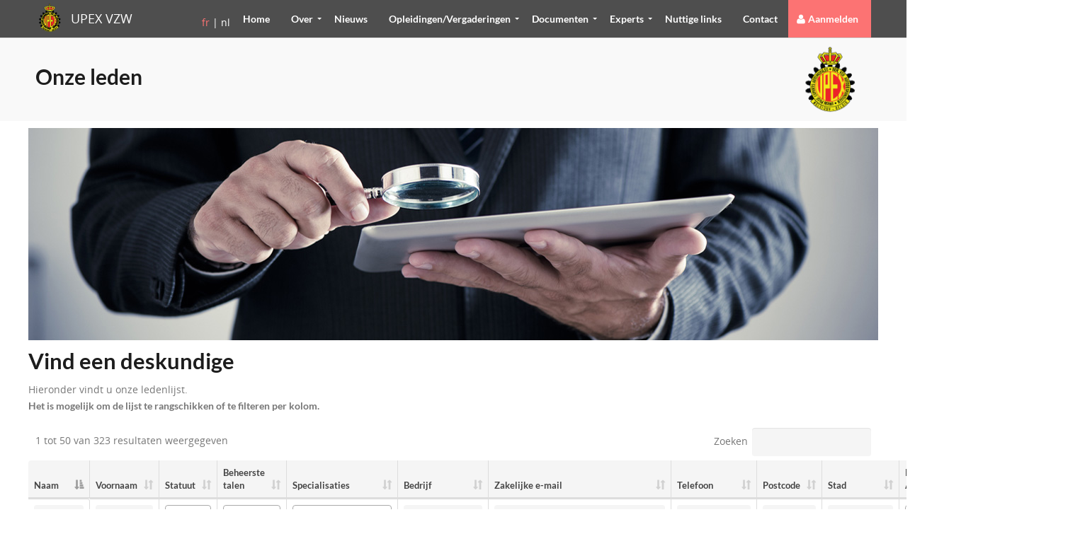

--- FILE ---
content_type: text/html; charset=UTF-8
request_url: https://www.upex.org/nl/members
body_size: 5954
content:
<!DOCTYPE html>
<!--[if lt IE 7 ]><html class="ie ie6" lang="nl"> <![endif]-->
<!--[if IE 7 ]><html class="ie ie7" lang="en"> <![endif]-->
<!--[if IE 8 ]><html class="ie ie8" lang="en"> <![endif]-->
<!--[if (gte IE 9)|!(IE)]><!--><html lang="en"> <!--<![endif]-->
    <head>
        <meta charset="UTF-8" />
        <title>Onze leden</title>
        <meta name="description" content="UPEX">
		<meta name="author" content="UPEX.org">
        <link rel="shortcut icon" href="/favicon.ico" type="image/x-icon">
        <link rel="icon" type="image/x-icon" href="/favicon.ico" type="image/x-icon" />
        				            		    	<link rel="alternate" href="/fr/members" hreflang="fr" />
            		            		        <!-- Mobile Specific Metas -->
		<meta name="viewport" content="width=device-width, initial-scale=1, maximum-scale=1">
		<!-- Style Files -->
		            <link rel="stylesheet" href="https://maxcdn.bootstrapcdn.com/font-awesome/4.5.0/css/font-awesome.min.css">
            <link rel="stylesheet" href="https://maxcdn.bootstrapcdn.com/bootstrap/3.3.6/css/bootstrap.min.css">
            <link rel="stylesheet" href="https://cdn.jsdelivr.net/bootstrap.daterangepicker/2/daterangepicker.css">
            <link rel="stylesheet" href="https://cdn.datatables.net/t/bs/dt-1.10.11,r-2.0.2,se-1.1.2/datatables.min.css">
            <link rel="stylesheet" href="https://cdnjs.cloudflare.com/ajax/libs/tooltipster/3.3.0/css/tooltipster.min.css">
            <link rel="stylesheet" href="https://cdnjs.cloudflare.com/ajax/libs/select2/4.0.2-rc.1/css/select2.min.css">
            <link rel="stylesheet" href="https://cdnjs.cloudflare.com/ajax/libs/fullcalendar/2.6.1/fullcalendar.min.css">
            <link rel="stylesheet" href="https://cdnjs.cloudflare.com/ajax/libs/fullcalendar/2.6.1/fullcalendar.print.css" media="print">
            <link rel="stylesheet" href="https://cdnjs.cloudflare.com/ajax/libs/lity/2.2.2/lity.min.css">
            <link rel="stylesheet" href="/css/icheck-red.css">
        	<link rel="stylesheet" href="/css/swipebox.min.css">
            <link rel="stylesheet" href="/css/style.css" type="text/css" media="screen">
        	<link rel="stylesheet" href="/css/colors/8.css" id="color">
        	<link rel="stylesheet" href="/css/main.css">
                        	<!--[if lt IE 9]>
        	<script src="https://cdnjs.cloudflare.com/ajax/libs/html5shiv/3.7.3/html5shiv.min.js"></script>
        	<![endif]-->
        	<script src="https://cdn.jsdelivr.net/npm/promise-polyfill@8/dist/polyfill.min.js"></script>
        	<script src="https://cdn.jsdelivr.net/npm/whatwg-fetch@3.0/dist/fetch.umd.min.js"></script>
        	<script src="https://code.jquery.com/jquery-1.12.0.js"></script>
        	<script src="https://cdnjs.cloudflare.com/ajax/libs/moment.js/2.11.2/moment-with-locales.min.js"></script>
        	<script src="https://maxcdn.bootstrapcdn.com/bootstrap/3.3.6/js/bootstrap.min.js"></script>
        	<script src="https://cdn.jsdelivr.net/bootstrap.daterangepicker/2/daterangepicker.js"></script>
        	<script src="https://cdn.datatables.net/t/bs/dt-1.10.11,r-2.0.2,se-1.1.2/datatables.min.js"></script>
        	<script src="https://cdnjs.cloudflare.com/ajax/libs/fullcalendar/2.6.1/fullcalendar.min.js"></script>
        	<script src="https://cdnjs.cloudflare.com/ajax/libs/fullcalendar/2.6.1/gcal.js"></script>
        	<script src="https://cdnjs.cloudflare.com/ajax/libs/lity/2.2.2/lity.min.js"></script>
            </head>
    <body>
    	<div id="upex-spinner"></div>
    	<script>
  (function(i,s,o,g,r,a,m){i['GoogleAnalyticsObject']=r;i[r]=i[r]||function(){
  (i[r].q=i[r].q||[]).push(arguments)},i[r].l=1*new Date();a=s.createElement(o),
  m=s.getElementsByTagName(o)[0];a.async=1;a.src=g;m.parentNode.insertBefore(a,m)
  })(window,document,'script','//www.google-analytics.com/analytics.js','ga');
  ga('create', 'UA-75370526-1', 'auto');
  ga('send', 'pageview');
</script>    	<header class="menu">
	<div class="container">
		<!-- Mobile Only Menu Button  -->
		<a href="#menu" class="menu-trigger"><i class="fa fa-reorder"></i></a>
		<!-- Logo  -->	
		<a class="logo" href="/nl/"><img src="/images/logo-small.png" alt="" title=""></a>
		<div class="logo-title"><a href="/nl/">UPEX VZW</a></div>
		<!-- Navigation -->		
		<nav>
                    <ul class="navigation">
            
                <li class="first">        <a href="/nl/">Home</a>        
    </li>

    
                            <li>        <span class="arrow">Over</span>                <ul class="menu_level_1">
            
                <li class="first">        <a href="/nl/page/activity">Wat wij doen</a>        
    </li>

    
                <li>        <a href="/nl/upex-national">UPEX Nationaal</a>        
    </li>

    
                <li>        <a href="/nl/upex-regional">UPEX Gewestelijk</a>        
    </li>

    
                <li>        <a href="/nl/upex-commissions">Commissies</a>        
    </li>

    
                <li>        <a href="/nl/upex-honor-title">UPEX Eretitels</a>        
    </li>

    
                <li class="last">        <a href="/nl/upex-in-memoriam">In Memoriam</a>        
    </li>


    </ul>

    </li>

    
                <li>        <a href="/nl/news">Nieuws</a>        
    </li>

    
                            <li>        <span class="arrow">Opleidingen/Vergaderingen</span>                <ul class="menu_level_1">
            
                <li class="first">        <a href="/nl/calendar">Kalender</a>        
    </li>

    
                <li>        <a href="/nl/trainings">Opleidingen</a>        
    </li>

    
                <li class="last">        <a href="/nl/meetings">Vergaderingen</a>        
    </li>


    </ul>

    </li>

    
                            <li>        <span class="arrow">Documenten</span>                <ul class="menu_level_1">
            
                <li class="first last">        <a href="/nl/documents">Documenten</a>        
    </li>


    </ul>

    </li>

    
                            <li class="current_ancestor">        <span class="arrow">Experts</span>                <ul class="menu_level_1">
            
                <li class="current first">        <a href="/nl/members">Vind een deskundige</a>        
    </li>

    
                <li>        <a href="/nl/page/deskundige-worden">Deskundige worden</a>        
    </li>

    
                <li class="last">        <a href="/nl/page/lid-worden">Lid worden van UPEX</a>        
    </li>


    </ul>

    </li>

    
                <li>        <a href="/nl/page/nuttige-links">Nuttige links</a>        
    </li>

    
                <li>        <a href="/nl/contact">Contact</a>        
    </li>

    
                <li class="last">        <a href="/nl/login" class="user">Aanmelden</a>        
    </li>


    </ul>

		</nav>
		<!-- Language -->
		<div class="lang-switcher">
												  			  	<a href="/fr/members">fr</a>
			  			  			  |
			  						  			  	nl
			  			  					</div>
	</div>
</header>    	<div class="page-title">
        	<div class="container">
        		<div class="twelve columns">
        			<h1>Onze leden</h1>
        		</div>
        		<nav class="four columns">
        			<img class="logo-top-right" src="/images/logo-medium.png" alt="" title="" />
        		</nav>
        	</div>
        </div>
        	<div class="container picturebanner mb10">
		<img src="/images/find-expert.jpg" alt="" title="" />
	</div>
        <div class="container">
        			</div>
		<div class="container">
			<section class="section-body" id="users">
                	    <h1>Vind een deskundige</h1>

<p>Hieronder vindt u onze ledenlijst.&nbsp;</p>

<p><strong>Het is mogelijk om de lijst te rangschikken of te filteren per kolom.</strong></p>

    	    
    
            
        

<table cellpadding="0" cellspacing="0" class="table table-striped table-bordered default-table" border="0" id="user_datatable" width="100%">
    <thead>
    </thead>
            <tfoot>
                        <tr>
                                    <td>
                                                    

    <input type="text"
           id="user_datatable-sg-filter-0"
           class="individual_filtering"
           style=""
           placeholder="Naam"
           data-filter-property-id="0"
           data-search-column=""
                       />
    
    
                                            </td>
                                    <td>
                                                    

    <input type="text"
           id="user_datatable-sg-filter-1"
           class="individual_filtering"
           style=""
           placeholder="Voornaam"
           data-filter-property-id="1"
           data-search-column=""
                       />
    
    
                                            </td>
                                    <td>
                                                    

    <select
        id="user_datatable-sg-filter-2"
        class="individual_filtering"
        style=""
                data-filter-property-id="2"
        data-search-column=""
    >
                            <option value="">All</option>
                    <option value="TRAINEE">Stagiaire lid</option>
                    <option value="EFFECTIVE">Effectief lid</option>
                    <option value="CORRESPONDENT">Corresponderend lid</option>
            </select>
    
    
                                            </td>
                                    <td>
                                                    

    <input type="text"
           id="user_datatable-sg-filter-3"
           class="individual_filtering"
           style=""
           placeholder=""
           data-filter-property-id="3"
           data-search-column=""
                       />
    
    
                                            </td>
                                    <td>
                                                    

    <input type="text"
           id="user_datatable-sg-filter-4"
           class="individual_filtering"
           style=""
           placeholder=""
           data-filter-property-id="4"
           data-search-column=""
                       />
    
    
                                            </td>
                                    <td>
                                                    

    <select
        id="user_datatable-sg-filter-5"
        class="individual_filtering"
        style=""
                data-filter-property-id="5"
        data-search-column=""
    >
                            <option value="">All</option>
                    <option value="Duits">Duits</option>
                    <option value="Frans">Frans</option>
                    <option value="Nederlands">Nederlands</option>
            </select>
    
    
                                            </td>
                                    <td>
                                                    

    <select
        id="user_datatable-sg-filter-6"
        class="individual_filtering"
        style=""
                data-filter-property-id="6"
        data-search-column=""
    >
                            <option value="">All</option>
                    <option value="Aeronotisch">Aeronotisch</option>
                    <option value="Autobus">Autobus</option>
                    <option value="Autocars">Autocars</option>
                    <option value="Automobiel - Elektrisch">Automobiel - Elektrisch</option>
                    <option value="Automobiel - Hybride">Automobiel - Hybride</option>
                    <option value="Automobiel - Waterstof">Automobiel - Waterstof</option>
                    <option value="Automobiel - Thermisch">Automobiel - Thermisch</option>
                    <option value="Caravan - Motorhomes">Caravan - Motorhomes</option>
                    <option value="Weg- en bouwkunde">Weg- en bouwkunde</option>
                    <option value="Brand">Brand</option>
                    <option value="Maritiem">Maritiem</option>
                    <option value="Landbouwwerktuigen">Landbouwwerktuigen</option>
                    <option value="Motoren">Motoren</option>
                    <option value="Oldtimers">Oldtimers</option>
                    <option value="Vrachtwagens">Vrachtwagens</option>
                    <option value="Aanhangwagens">Aanhangwagens</option>
                    <option value="Treinen">Treinen</option>
                    <option value="Tram">Tram</option>
                    <option value="Interventievoertuigen">Interventievoertuigen</option>
                    <option value="Competitievoertuigen">Competitievoertuigen</option>
                    <option value="Fietsen">Fietsen</option>
                    <option value="Diefstal">Diefstal</option>
            </select>
    
    
                                            </td>
                                    <td>
                                                    

    <input type="text"
           id="user_datatable-sg-filter-7"
           class="individual_filtering"
           style=""
           placeholder="Bedrijf"
           data-filter-property-id="7"
           data-search-column=""
                       />
    
    
                                            </td>
                                    <td>
                                                    

    <input type="text"
           id="user_datatable-sg-filter-8"
           class="individual_filtering"
           style=""
           placeholder="Zakelijke e-mail"
           data-filter-property-id="8"
           data-search-column=""
                       />
    
    
                                            </td>
                                    <td>
                                                    

    <input type="text"
           id="user_datatable-sg-filter-9"
           class="individual_filtering"
           style=""
           placeholder="Telefoon"
           data-filter-property-id="9"
           data-search-column=""
                       />
    
    
                                            </td>
                                    <td>
                                                    

    <input type="text"
           id="user_datatable-sg-filter-10"
           class="individual_filtering"
           style=""
           placeholder="Postcode"
           data-filter-property-id="10"
           data-search-column=""
                       />
    
    
                                            </td>
                                    <td>
                                                    

    <input type="text"
           id="user_datatable-sg-filter-11"
           class="individual_filtering"
           style=""
           placeholder="Stad"
           data-filter-property-id="11"
           data-search-column=""
                       />
    
    
                                            </td>
                                    <td>
                                                    

    <input type="text"
           id="user_datatable-sg-filter-12"
           class="individual_filtering"
           style=""
           placeholder=""
           data-filter-property-id="12"
           data-search-column=""
                       />
    
    
                                            </td>
                                    <td>
                                                    

    <select
        id="user_datatable-sg-filter-13"
        class="individual_filtering"
        style=""
                data-filter-property-id="13"
        data-search-column=""
    >
                            <option value="">All</option>
                    <option value="Antwerpen-Limburg (antlim@upex.org)">Antwerpen-Limburg (antlim@upex.org)</option>
                    <option value="Brabant (brab@upex.org)">Brabant (brab@upex.org)</option>
                    <option value="Oost- en West-Vlaanderen (owvl@upex.org)">Oost- en West-Vlaanderen (owvl@upex.org)</option>
                    <option value="Henegouwen-Namen (hn@upex.org)">Henegouwen-Namen (hn@upex.org)</option>
                    <option value="Luik-Luxemburg (lglx@upex.org)">Luik-Luxemburg (lglx@upex.org)</option>
            </select>
    
    
                                            </td>
                                    <td>
                                            </td>
                            </tr>
                    </tfoot>
        <tbody>
    </tbody>
</table>


    
    
        <script type="text/javascript">
    $(document).ready(function () {

        if (typeof window.pipelineFunctionAlreadyLoaded == 'undefined') {
                    }

        var selector = "#user_datatable";

        var defaults = {
            
"language": {
    "processing": "Verwerken...",
    "lengthMenu": "_MENU_ resultaten weergeven",
    "zeroRecords": "Geen resultaten gevonden.",
    "info": "_START_ tot _END_ van _TOTAL_ resultaten weergegeven",
    "infoEmpty": "0 tot 0 van 0 resultaten weergegeven",
    "sInfoFiltered": "            (gefilterd van in totaal _MAX_ resultaten)",
    "infoPostFix": "",
    "search": "Zoeken",
    "searchPlaceholder": "",
    "url": "",
    "paginate": {
        "first": "Eerste",
        "previous": "Vorige",
        "next": "Volgende",
        "last": "Laatste"
    }
}
        };

        var features = {
            "autoWidth": true,
"deferRender": false,
"info": true,
"jQueryUI": false,
"lengthChange": true,
"ordering": true,
"paging": true,
"processing": true,
"scrollX": false,
"scrollY": "",
"searching": true,


"stateSave": false,
"delay": 0,

        };

        var options = {
            "displayStart": 0,


    "dom": "\u003C\u0022eight\u0020columns\u0022i\u003E\u003C\u0022eight\u0020columns\u0022f\u003E\u003C\u0022clear\u0022\u003Ert\u003C\u0022eight\u0020columns\u0022l\u003E\u003C\u0022eight\u0020columns\u0022p\u003E\u003C\u0022clear\u0022\u003E",

"lengthMenu": [10, 25, 50, 100],
"orderClasses": true,
"order": [[0,"asc"]],
"orderMulti": true,

"pageLength": 50,
"pagingType": "full_numbers",


"scrollCollapse": false,
"searchDelay": 400,
"stateDuration": 7200,


"rowId": "",

        };

        var callbacks = {
                    };

        var ajax = {
            "serverSide": true,
    "ajax": {
        "url": "/nl/members/results",
        "type": "POST"
    },
        };

        var searchCols = {
            "searchCols": [
            null,
            null,
            null,
            null,
            null,
            null,
            null,
            null,
            null,
            null,
            null,
            null,
            null,
            null,
            null,
    ]
        };

        setTimeout(function() {
            var columns = {
                "columns": [
            {
            "contentPadding": "",
        "defaultContent": "",
        "name": "",
                    "orderable": true,
                                        "searchable": true,
                "title": "Naam",
                            "visible": true,
            "className": "",
                "width": "",
    
            "data": "last_name",
                            },
            {
            "contentPadding": "",
        "defaultContent": "",
        "name": "",
                    "orderable": true,
                                        "searchable": true,
                "title": "Voornaam",
                            "visible": true,
            "className": "",
                "width": "",
    
            "data": "first_name",
                            },
            {
            "contentPadding": "",
        "defaultContent": "",
        "name": "",
                    "orderable": true,
                                        "searchable": true,
                "title": "Statuut",
                            "visible": true,
            "className": "",
                "width": "",
    
            "data": "status",
                            },
            {
            "contentPadding": "",
        "defaultContent": "",
        "name": "",
                    "orderable": true,
                                        "searchable": true,
                "title": "",
                            "visible": false,
            "className": "never ",
                "width": "",
    
            "data": "language",
                            },
            {
            "contentPadding": "",
        "defaultContent": "",
        "name": "",
                    "orderable": true,
                                        "searchable": true,
                "title": "",
                            "visible": false,
            "className": "never ",
                "width": "",
    
            "data": "languages.code",
                            },
            {
            "contentPadding": "",
        "defaultContent": "",
        "name": "",
                    "orderable": true,
                                        "searchable": true,
                "title": "Beheerste talen",
                            "visible": true,
            "className": "",
                "width": "",
    
        "data": "languages[, ].title",
            },
            {
            "contentPadding": "",
        "defaultContent": "",
        "name": "",
                    "orderable": true,
                                        "searchable": true,
                "title": "Specialisaties",
                            "visible": true,
            "className": "",
                "width": "",
    
        "data": "specializations[, ].title",
            },
            {
            "contentPadding": "",
        "defaultContent": "",
        "name": "",
                    "orderable": true,
                                        "searchable": true,
                "title": "Bedrijf",
                            "visible": true,
            "className": "",
                "width": "",
    
            "data": "address_b.company",
                            },
            {
            "contentPadding": "",
        "defaultContent": "",
        "name": "",
                    "orderable": true,
                                        "searchable": true,
                "title": "Zakelijke e-mail",
                            "visible": true,
            "className": "",
                "width": "",
    
            "data": "address_b.email",
                            },
            {
            "contentPadding": "",
        "defaultContent": "",
        "name": "",
                    "orderable": true,
                                        "searchable": true,
                "title": "Telefoon",
                            "visible": true,
            "className": "",
                "width": "",
    
            "data": "address_b.phone",
                            },
            {
            "contentPadding": "",
        "defaultContent": "",
        "name": "",
                    "orderable": true,
                                        "searchable": true,
                "title": "Postcode",
                            "visible": true,
            "className": "",
                "width": "",
    
            "data": "address_b.postal_code",
                            },
            {
            "contentPadding": "",
        "defaultContent": "",
        "name": "",
                    "orderable": true,
                                        "searchable": true,
                "title": "Stad",
                            "visible": true,
            "className": "",
                "width": "",
    
            "data": "address_b.city",
                            },
            {
            "contentPadding": "",
        "defaultContent": "",
        "name": "",
                    "orderable": true,
                                        "searchable": true,
                "title": "",
                            "visible": false,
            "className": "never ",
                "width": "",
    
            "data": "userGroups.groupp.category",
                            },
            {
            "contentPadding": "",
        "defaultContent": "",
        "name": "",
                    "orderable": true,
                                        "searchable": true,
                "title": "Regionale Afdeling",
                            "visible": true,
            "className": "",
                "width": "",
    
        "data": "userGroups[, ].groupp.name",
            },
            {
        "contentPadding": "",
    "defaultContent": "",
    "name": "",
    "orderable": false,
    "searchable": false,
    "title": "Acties",
                "visible": true,
        "className": "",
        "width": "",

        "data": "",
    "render": function(data, type, row, meta) {
        var actionsString = "";


var routeParameters, attributes, visibleFlag, roleFlag;

            routeParameters = new Array();
attributes = "";

if (true == row.sg_datatables_actions[14]["member_get"]) {
            routeParameters["id"] = row.id;
    
    var route  = Routing.generate("member_get", routeParameters);

            attributes += 'rel="tooltip" ';
            attributes += 'title="Bekijken" ';
            attributes += 'class="btn btn-primary btn-xs" ';
            attributes += 'role="button" ';
    
    var url  = "<a ";
    url += 'href="' + route + '" ';
    url += attributes;
        url += ">";

        
    url += '<i class="fa fa-eye"></i> Bekijken';
    url += "</a>";

    actionsString += url;
}
    

return actionsString;
    },
},
    ]
            };

            $.extend(defaults, features);
            $.extend(defaults, options);
            $.extend(defaults, callbacks);
            $.extend(defaults, ajax);
            $.extend(defaults, columns);
            $.extend(defaults, searchCols);

            if ($.fn.DataTable.isDataTable(selector)) {
                            } else {
                var oTable = $(selector)
                                                                .DataTable(defaults)
                        .on('draw.dt', function() {
                                                                                                                                            })
                                                            }

            
                                    $(selector + '_wrapper tfoot tr').insertAfter($(selector + '_wrapper thead tr').first());
                
                
                
                var throttledSearch = $.fn.DataTable.util.throttle(
                    function (event) {
                        if (event.type == "keyup") {
                            if (
                                    event.keyCode == 37 ||
                                    event.keyCode == 38 ||
                                    event.keyCode == 39 ||
                                    event.keyCode == 40 ||
                                    event.keyCode == 16 ||
                                    event.keyCode == 17 ||
                                    event.keyCode == 18
                            )
                                return;
                        }

                        oTable
                                .column($(event.currentTarget).data('filter-property-id'))
                                .search(this.value)
                                .draw();
                    },
                    options.searchDelay
                );

                $(selector + "_wrapper").find("tr input.individual_filtering").on("keyup change", throttledSearch);

                $(selector + "_wrapper" + " select.individual_filtering").on("keyup change", function(event) {
                    var searchFieldId = $(event.currentTarget).data('filter-property-id');
                    var searchValue = $(this).val();
                    searchValue = searchValue ? searchValue.toString() : '';
                    oTable
                        .column(searchFieldId)
                        .search(searchValue)
                        .draw();
                });

            
            
        }, features.delay);
    });

</script>


    <script type="text/javascript">
        if (typeof window.renderFunctionsAlreadyLoaded == 'undefined') {
            var renderFunctionsAlreadyLoaded = true;

function render_boolean(data, type, row, meta, trueIcon, falseIcon, trueLabel, falseLabel) {
    if ("" == trueIcon && "" == trueLabel) {
        trueLabel = "true";
    }

    if ("" == falseIcon && "" == falseLabel) {
        falseLabel = "false";
    }

    if (data == true) {
        return "<span class='" + trueIcon + "'></span> " + trueLabel;
    } else {
        return "<span class='" + falseIcon + "'></span> " + falseLabel;
    }
}

function render_datetime(data, type, row, meta, dateFormat) {
    if (data != null && typeof data.timestamp != "undefined") {
        moment.locale("nl");
        return moment.unix(data.timestamp).format(dateFormat);
    } else {
        return null;
    }
}

function render_timeago(data, type, row, meta) {
    if (data != null && typeof data.timestamp != "undefined") {
        moment.locale("nl");
        return moment.unix(data.timestamp).fromNow();
    } else {
        return null;
    }
}

function render_progress_bar(data, type, row, meta, barClasses, min, max, label, multi) {
    if (!data) {
        return '';
    }

    var valueNow = 'aria-valuenow="' + data + '"';
    var valueMin = 'aria-valuemin="' + min + '"';
    var valueMax = 'aria-valuemax="' + max + '"';
    var intData = parseInt(data, 10);
    var size = (intData-min)*100/(max-min);
    var classNames = 'class="progress-bar ';

    if (true == multi) {
        if (size <= 35) {
            classNames += 'progress-bar-success' + '"';
        }
        if (size > 35 && size <= 70) {
            classNames += 'progress-bar-warning' + '"';
        }
        if (size > 70) {
            classNames += 'progress-bar-danger' + '"';
        }
    } else {
        classNames += barClasses + '"';
    }

    var style = 'style="width:' + size +  '%; color: black;"';
    var result = '<div class="progress">';
        result += '<div ' + classNames;
        result += 'role="progressbar"' + valueNow + ' ' + valueMin + ' ' + valueMax + ' ' + style + '>';
        if (true == label) {
            result += data;
        }
        result += '</div></div>';

    return result;
}

function render_editable_text(data, type, row, meta, colData, colIndex) {
    if (false == row.sg_datatables_editable[colIndex]) {
        return data;
    }

    var editText = null == data ? '' : data;
    var str = colData.split(".").join("_");
    var spanClass = "sg-editable-" + str;
    var result = '<span class="' + spanClass + '"';
    result += 'data-pk="' + row.id + '"data-type="text"' + '>' + editText + '</span>';

    return result;
}

function render_editable_datetime(data, type, row, meta, colData, dateFormat, colIndex) {
    if (false == row.sg_datatables_editable[colIndex]) {
        return data;
    }

    if (data != null && typeof data.timestamp != "undefined") {
        moment.locale("nl");
        var spanClass = "sg-editable-" + colData;
        var result = '<span class="' + spanClass + '"';
            result += 'data-pk="' + row.id + '"data-type="combodate"' + '>';
            result += moment.unix(data.timestamp).format(dateFormat);
            result += '</span>';

        return result;
    } else {
        return null;
    }
}

function render_editable_boolean(data, type, row, meta, colData, trueLabel, falseLabel, colIndex) {
    if (false == row.sg_datatables_editable[colIndex]) {
        return data;
    }

    if ("" == trueLabel) {
        trueLabel = "true";
    }

    if ("" == falseLabel) {
        falseLabel = "false";
    }

    var spanClass = "sg-editable-" + colData;
    var result = '<span class="' + spanClass + '"';
        result += 'data-pk="' + row.id + '"data-type="select"' + 'data-value="' + data + '"' + '>';

    if (data == true) {
        result += trueLabel;
    } else {
        result += falseLabel;
    }

    result += '</span>';

    return result;
}
        }
    </script>


    

            	</section>
    	</div>
    	        <footer>
	<section id="footer-main">
		<div class="container">
			<div class="six columns">
				<h4>Over ons</h4>
				<hr class="smalline">
				<p>Wie zijn we?</p>
				<p>Wat doen we?</p>
				<p>Hoe werken we?</p>
				<div class="clear"></div>
				<a style="padding-top: 15px; display: block;" href="/nl/page/activity"><i class="fa fa-info"></i> Lees meer</a>
			</div>
			<div class="six columns">
				<h4>Recent Nieuws</h4>
				<hr class="smalline">
				<ul style="display: block;">
        	        	    		<li><a href="/nl/news/newsletter-2021-hagelspecial" title="Newsletter Hagelspecial"><i class="fa fa-arrow-circle-right"></i> Newsletter Hagelspecial</a></li>
    	    </ul>
<a href="/nl/news" title="Alles zien" style="padding-top: 5px; display: block;"><i class="fa fa-caret-right"></i> Alles zien</a>
			</div>				
			<div class="four columns">
				<h4>Contact</h4>
				<hr class="smalline">
				<ul class="getintouch">
					<li><i class="fa fa-map-marker"></i>Mechelsestraat 79<br /><span class="ml10">3080 Duisburg</span></li>
					<li><i class="fa fa-phone"></i>0499/513.302</li>
					<li><i class="fa fa-envelope"></i>info@upex.org</li>
					<li><a href="/nl/contact"><i class="fa fa-pencil"></i>Ga naar contactpagina</a></li>
				</ul>
			</div>				
		</div>
	</section>
	<section class="footer-bar">
		<div class="container">
			<div class="twelve columns">
				<div class="footer-logo"><img src="/images/logo-small.png" alt="" title=""><span>2016 © Copyright UPEX VZW - Woluwedal 46 – B 1200 Brussel – 0408.739.687 – RPR Brussel</span></div>
			</div>
			<div class="four columns">
				<ul class="footer-links">
					<li><a href="http://holdes.be" target="_blank"><i class="fa fa-globe"></i> Website by Holdes</a></li>
				</ul>
			</div>
		</div>
	</section>
</footer>                	<script src="https://cdnjs.cloudflare.com/ajax/libs/tooltipster/3.3.0/js/jquery.tooltipster.min.js"></script>
        	<script src="https://cdnjs.cloudflare.com/ajax/libs/select2/4.0.2-rc.1/js/select2.min.js"></script>
        	<script src="/js/jquery.validate.min.js"></script>
        	        		<script src="/js/localization/messages_nl.min.js"></script>
        	        	<script src="/js/icheck.min.js"></script>
            <script src="/js/jquery.jpanelmenu.js"></script>
            <script src="/js/jquery.swipebox.min.js"></script>
            <script src="/bundles/fosjsrouting/js/router.js"></script>
            <script src="/nl/js/routing?callback=fos.Router.setData"></script>
            <script src="/js/main.js"></script>
                        </body>
</html>


--- FILE ---
content_type: text/css
request_url: https://www.upex.org/css/style.css
body_size: 6900
content:
@import url("reset.css");

@import url("grid.css");

@import url("font.css");

a.logo {
	display: block;
	padding: 8px 0;
	width: 91px;
	float: left;
	margin-left: 10px;
}

a.logo img {
	display: block;
}

.fullwidthbanner-container {
	width: 100% !important;
	position: relative;
	padding: 0;
	max-height: 540px !important;
	overflow: hidden;
	margin-bottom: 50px;
}

/* .menu Navigation
===================================== */
.menu {
	display: block;
	position: relative;
	z-index: 999;
}

.menu ul {
	float: right;
	margin-right: 10px;
}

.menu ul a {
	float: left;
}

.menu ul ul a {
	float: none;
}

.menu ul ul {
	zoom: 1;
	opacity: 0;
	filter: alpha(opacity = 0);
	visibility: hidden;
	line-height: 23px;
	display: none\9; /* IE8 Hack */
	-webkit-transition: all 200ms ease-in-out;
	-moz-transition: all 200ms ease-in-out;
	-o-transition: all 200ms ease-in-out;
	-ms-transition: all 200ms ease-in-out;
	transition: all 200ms ease-in-out;
	top: 80%;
}

.menu li:hover>ul {
	zoom: 1;
	opacity: 1;
	filter: alpha(opacity = 100);
	visibility: visible;
	display: block\9;
	text-shadow: none;
	filter: none;
	top: 100%;
	top: 81% \9;
}

.menu ul:after {
	content: "";
	clear: both;
	display: block;
}

.menu ul li {
	float: left;
	-webkit-transition: all 100ms ease-in-out;
	-moz-transition: all 100ms ease-in-out;
	-o-transition: all 100ms ease-in-out;
	-ms-transition: all 100ms ease-in-out;
	transition: all 100ms ease-in-out;
}

.menu ul li a, .menu ul li span {
	display: block;
	padding: 23px;
	color: #fff;
	text-decoration: none;
	font-size: 14px;
	font-weight: 700;
	font-family: "Lato", sans-serif;
	cursor: pointer;
}

/* Arrow Down */
.menu .arrow {
	position: relative;
}

.menu .arrow:after {
	content: "";
	position: absolute;
	width: 0px;
	top: 50%;
	right: 12px;
	margin-top: -2px;
	height: 0px;
	border-style: solid;
	border-width: 3px 3px 0 3px;
	border-color: #FFF transparent transparent transparent;
}

/* Arrow Left */
.menu ul li ul li .arrow {
	position: relative;
}

.menu ul li ul li .arrow:after {
	content: "";
	width: 0;
	height: 0;
	top: 50%;
	position: absolute;
	border-top: 3px solid transparent;
	border-bottom: 3px solid transparent;
	border-left: 3px solid #fff;
}

/* Drop-Down Menu */
.menu ul ul {
	background: rgba(0, 0, 0, 0);
	position: absolute;
	width: 170px;
	padding-top: 10px;
}

.menu ul ul li a {
	font-size: 13px;
	padding: 11px 18px;
	color: #fff;
	font-weight: normal;
	border-radius: 2px;
	-moz-border-radius: 2px;
	-webkit-border-radius: 2px;
}

.menu ul ul li {
	float: none;
	position: relative;
	transition: none;
	-transition: none;
	-o-transition: none;
	-ms-transition: none;
	transition: none;
}

.menu ul ul li {
	padding: 3px;
}

.menu ul ul:before {
	content: "";
	border-style: solid;
	border-width: 0 9px 9px 9px;
	height: 0px;
	position: absolute;
	left: 15px;
	top: 5px;
	width: 0px;
	-webkit-transform: rotate(360deg);
}

.menu ul ul li:first-child {
	border-radius: 4px 4px 0 0;
	-moz-border-radius: 4px 4px 0 0;
	-webkit-border-radius: 4px 4px 0 0;
}

.menu ul ul li:last-child {
	border-radius: 0 0 4px 4px;
	-moz-border-radius: 0 0 4px 4px;
	-webkit-border-radius: 0 0 4px 4px;
}

.menu ul ul li a:active, .menu ul ul li a:hover {
	color: #FFF;
	text-shadow: none;
	filter: none;
}

.menu ul ul ul {
	top: 0;
	padding-left: 5px;
	padding-left: 0px\9;
	padding-top: 1px;
	position: absolute;
	left: 100%;
}

.menu ul ul ul:before {
	content: "";
	border: none;
}

.menu li ul li:hover>ul {
	top: 0;
}

/* Responsive Menu  
===================================== */
a.menu-trigger {
	display: none;
	position: absolute;
	font-size: 21px;
	top: 9px;
	left: 9px;
	color: #e9f0f4;
}

.search {
	background: #2f4357;
	color: #fff;
}

input.searchform {
	background: none;
	border: none;
	color: #fff;
	font-size: 15px;
	line-height: 23px;
	padding: 10px 0 11px 13px;
	text-indent: 0;
	margin: 0;
	-webkit-box-shadow: none;
	-moz-box-shadow: none;
	box-shadow: none;
	-webkit-appearance: textfield;
	outline: none;
	width: 100%;
	font-weight: 400;
}

input.searchform::-webkit-input-placeholder {
	color: #fff;
	opacity: 1;
}

input.searchform::-moz-placeholder {
	color: #fff;
	opacity: 1;
}

input.searchform:-ms-input-placeholder {
	color: #fff;
	zoom: 1;
	opacity: 1;
	filter: alpha(opacity = 100);
}

.search:after {
	content: "\f002";
	font-family: "FontAwesome";
	color: #E9F0F4;
	position: absolute;
	right: 15px;
	top: 12px;
	font-size: 19px;
}

#jPanelMenu-menu {
	background: #2c3e50;
}

#jPanelMenu-menu li a {
	font-family: "Lato", sans-serif;
	font-weight: 700;
	font-size: 14px;
	color: #E9F0F4;
	padding: 13px;
	display: block;
}

#jPanelMenu-menu li a {
	border-bottom: 1px solid rgba(0, 0, 0, 0.08);
}

#jPanelMenu-menu li ul li a {
	padding: 13px 30px;
}

#jPanelMenu-menu li ul li:last-child {
	border-bottom: none;
}

#jPanelMenu-menu li ul li ul li a {
	padding: 13px 45px;
}

/* Contact Forms and Comment Forms */
/* comment Form */
.form {
	margin-bottom: 50px;
}

.form h4 {
	font-size: 15px;
	font-weight: 700;
}

.form form .field {
	display: inline-block;
	float: left;
	margin-right: 20px;
	margin-bottom: 20px;
}

.form form .field.field-last {
	margin-right: 0;
}

.form form .field label {
	display: block;
	margin-bottom: 2px;
}

.form form .field label small {
	font-size: 13px;
}

.form form .field input {
	display: block;
	width: 100%;
	border: none;
	background: #f5f5f5;
	height: 44px;
	width: 260px;
	padding-left: 20px;
	font-family: "Open Sans", sans-serif;
	color: #6F7275;
	outline: none;
	transition: all 200ms;
	-moz-transition: all 200ms;
	-webkit-transition: all 200ms;
}

.form form textarea {
	height: 210px;
	width: 840px;
	max-width: 840px;
	padding: 20px;
	padding-top: 20px;
	font-family: "Open Sans", sans-serif;
	color: #6F7275;
}

.form form .field input:focus, .form form textarea:focus {
	background: #ebf1f4;
}

.form form button.btn {
	float: right;
	margin-top: 20px;
	padding: 10px 30px;
}

/* Services at Homepage
===================================== */
.serviceboxes {
	display: block;
	overflow: hidden;
	margin-top: 10px;
}

.serviceboxes li {
	margin-bottom: 20px;
	width: 380px;
	display: inline-block;
	float: left;
	min-height: 100px;
}

.serviceboxes li p {
	margin-left: 85px;
}

.serviceboxes li:nth-child(even) {
	margin-left: 10px;
}

.serviceboxes li:nth-child(odd) {
	margin-right: 10px;
}

.serviceboxes li .service-icon {
	margin-right: 20px;
	margin-bottom: 5px;
	float: left;
	overflow: hidden;
	width: 65px;
	margin-top: 3px;
}

.serviceboxes li h3 {
	font-size: 15px;
	margin-bottom: 3px;
	margin-top: 5px;
}

.notice {
	background-color: #f9f9f9;
	padding: 20px;
	margin-bottom: 30px;
}

.notice h3 {
	margin-bottom: 7px;
	font-size: 16px;
}

/* Recent Works  
===================================== */
.carousel-intro {
	margin-bottom: 20px;
}

.carousel-intro h3 {
	float: left;
	margin-left: 10px;
	margin-top: 8px;
}

.carousel-navi {
	float: right;
	margin-right: 10px;
}

.arrow-left, .arrow-right, a.go-to-portfolio {
	width: 23px;
	height: 23px;
	display: inline-block;
	float: left;
	background-color: #53657e;
	margin-left: 3px;
	color: #6a81a0;
	border-radius: 2px;
	-moz-border-radius: 2px;
	-webkit-border-radius: 2px;
	-o-border-radius: 2px;
	-ms-border-radius: 2px;
	-webkit-transition: all 150ms ease-in-out;
	-moz-transition: all 150ms ease-in-out;
	-o-transition: all 150ms ease-in-out;
	-ms-transition: all 150ms ease-in-out;
	transition: all 150ms ease-in-out;
}

a.go-to-portfolio i, .arrow-left i, .arrow-right i {
	font-size: 14px;
	display: block;
	padding-top: 4px;
	text-align: center;
}

a.go-to-portfolio i {
	padding-top: 5px;
}

.arrow-left.active, .arrow-right.active {
	background-color: #2e3641;
	color: #e9f0f4;
	cursor: pointer;
}

.arrow-left.active:hover, .arrow-right.active:hover {
	background-color: #2e3641;
}

.recent-item {
	display: block;
	background-color: #fff;
	overflow: hidden;
	position: relative;
}

.item-description {
	padding: 20px 0 23px 0;
	background: #fff;
	text-align: center;
	-webkit-transition: all 200ms ease-in-out;
	-moz-transition: all 200ms ease-in-out;
	-o-transition: all 200ms ease-in-out;
	-ms-transition: all 200ms ease-in-out;
	transition: all 200ms ease-in-out;
}

.item-description h5 {
	font-size: 15px;
	font-weight: 700;
}

.item-description span {
	color: #7B8797;
	font-size: 12px;
	display: block;
}

.hold.medium {
	position: relative;
	overflow: hidden;
	width: 100%;
	box-sizing: border-box;
	-moz-box-sizing: border-box;
	-webkit-box-sizing: border-box;
}

.hold.medium img {
	width: 100%;
	position: relative;
	-webkit-backface-visibility: hidden;
	-moz-backface-visibility: hidden;
	-ms-backface-visibility: hidden;
	backface-visibility: hidden;
	-webkit-transition: all 200ms ease-in-out;
	-moz-transition: all 200ms ease-in-out;
	-o-transition: all 200ms ease-in-out;
	-ms-transition: all 200ms ease-in-out;
	transition: all 200ms ease-in-out;
	border-radius: 4px;
	-moz-border-radius: 4px;
	-webkit-border-radius: 4px;
}

.hold.medium:hover img {
	zoom: 1;
	opacity: 0.25;
	filter: alpha(opacity = 25);
}

.hold.medium a.hover-zoom, .hold.medium a.hover-link {
	position: absolute;
	font-size: 17px;
	color: #FFF;
	width: 40px;
	height: 40px;
	text-align: center;
	zoom: 1;
	opacity: 0;
	filter: alpha(opacity = 0);
	-webkit-transition: all 120ms ease-in-out;
	-moz-transition: all 120ms ease-in-out;
	-o-transition: all 120ms ease-in-out;
	-ms-transition: all 120ms ease-in-out;
	transition: all 120ms ease-in-out;
	border-radius: 50%;
	-moz-border-radius: 50%;
	-webkit-border-radius: 50%;
}

.hold.medium a.hover-zoom i {
	font-size: 15px;
}

.hold.medium a.hover-zoom i, .hold.medium a.hover-link i {
	margin-top: 11px;
}

.hold.medium a.hover-zoom {
	left: 103px;
	top: 55px;
}

.hold.medium a.hover-link {
	right: 103px;
	top: 85px;
}

.hold.medium a.hover-link.alone {
	right: 115px;
}

.hold.medium:hover a.hover-zoom, .hold.medium:hover a.hover-link {
	zoom: 1;
	opacity: 0.9;
	filter: alpha(opacity = 90);
	top: 75px;
}

/* Recent News  
===================================== */
#recent-news {
	display: block;
	margin-top: 15px;
}

#recent-news h3 {
	margin-bottom: 15px;
}

.news-item {
	display: block;
	background-color: #fff;
	overflow: hidden;
	position: relative;
}

.news-thumb {
	margin-bottom: 15px;
}

.news-thumb .swipe {
	margin-top: 0;
}

.news-thumb img {
	border-radius: 4px;
	-moz-border-radius: 4px;
	-webkit-border-radius: 4px;
}

.news-thumb a {
	display: block;
	opacity: 1;
	zoom: 1;
	filter: alpha(opacity = 100);
	transition: all 200ms;
	-moz-transition: all 200ms;
	-webkit-transition: all 200ms;
	-o-transition: all 200ms;
	-ms-transition: all 200ms;
	-webkit-backface-visibility: hidden; /* little fix */
}

.news-thumb a:hover {
	opacity: 0.7;
}

.news-item a {
	display: block;
}

.news-item .date {
	display: block;
	float: left;
}

.news-item .date .month {
	font-family: "Lato", sans-serif;
	float: left;
	color: #FFF;
	width: 35px;
	text-align: center;
	font-size: 11px;
	padding: 2px 0;
	border-radius: 2px 2px 0 0;
	-moz-border-radius: 2px 2px 0 0;
	-webkit-border-radius: 2px 2px 0 0;
	-o-border-radius: 2px 2px 0 0;
	-ms-border-radius: 2px 2px 0 0;
}

.news-item .date .day {
	font-family: "Lato", sans-serif;
	float: left;
	background-color: #FFF;
	width: 35px;
	clear: both;
	text-align: center;
	font-size: 14px;
	padding: 5px 0 3px;
	font-weight: 700;
	border-radius: 0 0 2px 2px;
	-moz-border-radius: 0 0 2px 2px;
	-webkit-border-radius: 0 0 2px 2px;
	-o-border-radius: 0 0 2px 2px;
	-ms-border-radius: 0 0 2px 2px;
	box-shadow: 0 1px 0 0 #EEE4D7;
	-moz-box-shadow: 0 1px 0 0 #EEE4D7;
	-webkit-box-shadow: 0 1px 0 0 #EEE4D7;
	-o-box-shadow: 0 1px 0 0 #EEE4D7;
	-ms-box-shadow: 0 1px 0 0 #EEE4D7;
}

.news-item .description {
	display: block;
	margin-top: 17px;
}

.news-item .description h4 a {
	font-size: 14px;
	line-height: 18px;
	color: #2C3E50;
	margin-left: 45px;
}

.news-item .description p {
	line-height: 19px;
	margin-top: 9px;
}

/* Pages Default Options
===================================== */
.page-title {
	width: 100%;
	margin: 0 auto;
	position: relative;
	background-color: #f9f9f9;
	padding: 40px 0;
	margin: 0 0 40px;
}

.page-title h1 {
	font-size: 22px;
	padding: 10px 0;
}

ul.breadcrumbs {
	float: right;
	text-align: right;
	margin-top: 15px;
}

ul.breadcrumbs {
	display: inline-block;
}

ul.breadcrumbs li {
	display: inline;
	float: left;
	margin: 0 2px;
}

.team {
	margin-top: 10px;
}

.team img {
	border-radius: 4px;
	-moz-border-radius: 4px;
	-webkit-border-radius: 4px;
}

.team h4, .team span {
	display: inline-block;
	margin: 15px 10px 8px 0;
}

/* 404 ERROR
================================================== */
.error404 p.big {
	font-size: 75px;
	font-weight: 300;
	text-align: center;
	margin: 140px 0 10px;
	line-height: 65px;
}

.error404 p {
	text-align: center;
	font-size: 21px;
	margin-bottom: 140px;
	font-weight: 300;
}

/* FAQ
================================================== */
.toggle {
	margin: 10px 0;
}

.toggle a.toggle-trigger {
	display: block;
	padding: 10px 0px 13px;
	position: relative;
	text-decoration: none;
	font-family: "Lato", sans-serif;
	font-weight: 700;
	font-size: 15px;
	border-bottom: 2px solid #f9f9f9;
}

.toggle a.active {
	text-decoration: none;
	border-bottom: 2px solid #f9f9f9;
}

.toggle a.toggle-trigger:before {
	content: "\f068";
	margin-right: 10px;
	padding: 4px 5px;
	color: #fff;
	font-size: 14px;
	font-family: "FontAwesome";
	font-weight: normal;
	border-radius: 2px;
	-moz-border-radius: 2px;
	-webkit-border-radius: 2px;
}

.toggle a.active.toggle-trigger:before {
	content: "\f067";
}

.toggle .toggle-content p {
	padding: 10px 0 15px;
}

/* Blog 
===================================== */
.meta {
	font-size: 12px;
	display: block;
}

.meta img {
	margin-right: 5px;
	float: left;
}

.meta span {
	margin-bottom: 4px;
	float: left;
	margin-right: 8px;
}

article.post {
	overflow: hidden;
}

article.post .main-info {
	display: block;
	float: left;
	margin-right: 20px;
}

article.post .main-info .date {
	width: 75px;
	height: 75px;
}

article.post .main-info .date span.month {
	font-size: 14px;
	font-weight: 700;
	font-family: "Lato";
	color: #fff;
	text-shadow: 1px 1px 0 rgba(0, 0, 0, .4);
	text-align: center;
	padding-top: 15px;
	display: block;
}

article.post .main-info .date span.day {
	font-size: 32px;
	font-weight: 700;
	font-family: "Lato";
	color: #fff;
	text-shadow: 1px 1px 0 rgba(0, 0, 0, .4);
	text-align: center;
	display: block;
}

article.post .main-info a.commentsnumber {
	width: 75px;
	font-size: 14px;
	font-weight: 700;
	font-family: "Lato";
	color: #fff;
	text-shadow: 1px 1px 0 rgba(0, 0, 0, 0.2);
	text-align: center;
	padding: 12px 0 13px;
	display: block;
}

article.post .main-info a.commentsnumber:hover {
	text-shadow: 1px 1px 0 rgba(0, 0, 0, 0.2);
}

article.post .main-info a.commentsnumber span {
	font-size: 32px;
	font-weight: 700;
	font-family: "Lato";
	color: #fff;
	text-align: center;
	display: block;
}

article.post .post-content a.thumbnail img {
	margin-bottom: 15px;
}

article.post .swipe {
	margin-top: 0;
}

article.post .post-content {
	margin-left: 95px;
	display: block;
	padding-bottom: 50px;
	margin-bottom: 60px;
	border-bottom: 2px solid #EEE;
}

article.post .post-content h2 a {
	font-size: 20px;
	font-weight: 700;
	font-family: "Lato";
	margin-top: 20px;
	margin-bottom: 8px;
	display: block;
}

article.post .post-content p {
	display: block;
}

article.post .post-content a.continue {
	margin-top: 8px;
}

.blog-navi {
	display: block;
	float: left;
	margin-bottom: 50px;
	margin-left: 95px;
}

.blog-navi ul li {
	display: inline-block;
	float: left;
}

.blog-navi ul li a {
	display: block;
	margin-right: 4px;
	padding: 6px 11px;
	font-size: 14px;
	font-weight: 400;
	text-align: center;
	background: #e5e8ea;
	border-radius: 4px;
	-moz-border-radius: 4px;
	-webkit-border-radius: 4px;
}

.blog-navi ul li a:hover, .blog-navi ul li a.current {
	color: #fff;
}

.blog-navi ul li a:active, .blog-navi ul li a.current:active {
	margin-top: 2px;
	margin-bottom: -2px;
}

/* Medium Size Blog Style */
article.post .post-content.medium {
	margin-left: 0;
}

article.post .post-content.medium h2 a {
	margin-top: 0;
	margin-bottom: 10px;
}

.blog-navi.nomargin {
	margin-left: 0;
}

/* Single Blog Post */
ul.share-post {
	float: right;
	display: block;
}

ul.share-post li {
	display: inline-block;
	margin-top: 20px;
}

ul.share-post li a {
	width: 33px;
	height: 33px;
	display: block;
	color: #fff;
	position: relative;
}

ul.share-post li a .badge {
	position: absolute;
	width: 33px;
	height: 33px;
	z-index: 10;
	display: block;
	background: #f9f9f9;
	border-radius: 2px 2px 0 0;
	-moz-border-radius: 2px 2px 0 0;
	-webkit-border-radius: 2px 2px 0 0;
	transition: all 250ms;
	-moz-transition: all 250ms;
	-webkit-transition: all 250ms;
}

ul.share-post li a .badge i {
	text-align: center;
	display: block;
	margin: 10px auto;
}

ul.share-post li a div.shares {
	display: block;
	text-align: center;
	width: 33px;
	font-size: 12px;
	padding: 1px 0;
	position: absolute;
	margin-top: 0;
	z-index: 1;
	border-radius: 0 0 2px 2px;
	-moz-border-radius: 0 0 2px 2px;
	-webkit-border-radius: 0 0 2px 2px;
	transition: all 250ms;
	-moz-transition: all 250ms;
	-webkit-transition: all 250ms;
}

ul.share-post li a:hover div.shares {
	margin-top: 33px;
}

ul.share-post li a.twitter:hover div {
	background: #00acee;
	color: #fff;
}

ul.share-post li a.facebook:hover div {
	background: #3b5998;
	color: #fff;
}

ul.share-post li a.pinterest:hover div {
	background: #c8232c;
	color: #fff;
}

ul.share-post li a.gplus:hover div {
	background: #db4a39;
	color: #fff;
}

article.post .post-content h3 {
	display: block;
	margin-top: 15px;
	font-size: 18px;
	margin-bottom: 5px;
}

article.post .post-content h4 {
	display: block;
	margin-top: 15px;
	font-size: 15px;
	margin-bottom: 5px;
}

article.post .post-content h5 {
	display: block;
	margin-top: 15px;
	font-size: 13px;
	margin-bottom: 5px;
}

article.post .post-content p.begin {
	font-size: 23px;
	font-weight: 300;
	line-height: 28px;
	margin-top: 10px;
}

article.post .post-content code {
	display: block;
	clear: both;
	overflow: auto;
	padding: 5px 0px 5px 25px;
	margin: 15px 0;
	white-space: pre;
	background-color: #f5f5f5;
	font-family: "Andale Mono", Courier, "Courier New", monospace;
	font-size: 12px;
}

article.post-author {
	margin-left: 95px;
	padding-bottom: 70px;
	border-bottom: 2px solid #EEE;
	margin-bottom: 50px;
}

article.post-author .author-avatar {
	display: inline-block;
	float: left;
	margin-right: 20px;
}

article.post-author h4 {
	font-size: 15px;
	font-weight: 700;
	margin-top: 8px;
	display: inline-block;
}

article.post-author p {
	margin-top: 5px;
}

/* Comments */
.comments {
	margin-bottom: 25px;
	margin-left: 95px;
}

.comments h4 {
	font-size: 15px;
	font-weight: 700;
	margin-bottom: 25px;
}

.comments ul li .comment-avatar {
	float: left;
	width: 60px;
	height: 60px;
}

.comments ul li .comment-body {
	float: left;
	margin: -60px 0 0 81px;
	padding: 17px 20px 20px 20px;
	background: #f5f5f5;
	padding: 18px 23px;
	position: relative;
	display: inline-block;
	margin-bottom: 35px;
}

.comments ul li .comment-body .comment-meta {
	margin-bottom: 8px;
	display: block;
}

.comments ul li .comment-body .comment-meta cite {
	font-weight: 700;
	font-family: "Lato", sans-serif;
	font-size: 14px;
}

.comments ul li .comment-body .comment-meta span {
	display: block;
	font-size: 11px;
	margin-top: 2px;
	color: #AAB3BD;
}

.comments ul li .comment-body .btn {
	padding: 3px 12px 4px;
	position: absolute;
	top: 20px;
	right: 20px;
}

.comments ul li .comment-body:before {
	content: "";
	position: absolute;
	top: 23px;
	left: -9px;
	border-style: solid;
	border-width: 9px 9px 9px 0;
	border-color: rgba(0, 0, 0, 0) #f5f5f5;
	display: block;
	width: 0;
	z-index: 1;
}

.comments ul li ul.replies {
	margin-top: 25px;
	margin-left: 50px;
	margin-bottom: 25px;
}

/* Sidebar */
#sidebar {
	padding-left: 20px;
}

.widget {
	margin-bottom: 40px;
}

.widget h3, .widget h4 {
	margin-bottom: 10px;
	margin-top: 5px;
}

.widget .search-icon {
	position: relative;
	display: block;
}

.widget .search-icon input {
	text-indent: 15px;
}

.widget .search-icon:after {
	content: "\f002";
	position: absolute;
	right: 15px;
	top: 12px;
	font-size: 14px;
	font-family: "FontAwesome";
	display: block;
}

.widget ul.categories-list li {
	display: block;
	border-bottom: 1px solid #EEE;
}

.widget ul.categories-list li a {
	padding: 10px 0;
	display: block;
}

.widget ul.categories-list li a:before {
	content: "\f054";
	font-size: 9px;
	font-family: "FontAwesome";
	margin-right: 9px;
	float: left;
	margin-top: 5px;
}

.widget ul.tags-list li {
	display: inline-block;
}

.widget ul.tags-list li a {
	color: #fff;
	display: block;
	padding: 5px 8px;
	margin: 2px 2px 2px 0;
	font-size: 12px;
}

/* Contact
================================================== */
.sidebar {
	background: #f9f9f9;
	display: block;
	padding: 20px;
}

.sidebar .widget ul {
	margin-bottom: 15px;
}

.sidebar .widget ul li {
	margin-bottom: 2px;
}

.sidebar .widget ul li i {
	margin-right: 3px;
}

.loading {
	background: url(../images/loader-white.gif) no-repeat;
	height: 48px;
	width: 48px;
	display: none;
	float: right;
	margin: 15px 30px 0 0;
}

input.error, textarea.error {
	-webkit-box-shadow: inset 0px 0px 0px 2px #FF8181;
	-moz-box-shadow: inset 0px 0px 0px 2px #FF8181;
	box-shadow: inset 0px 0px 0px 2px #FF8181;
	background: #f5f5f5;
}

input.error:focus, textarea.error:focus {
	-webkit-box-shadow: none;
	-moz-box-shadow: none;
	box-shadow: none;
	background: #ebf1f4;
}

.success-message {
	display: none;
}

#google-map {
	position: relative;
	height: 300px;
	overflow: hidden;
	margin-bottom: 20px;
}

#google-map iframe {
	position: absolute;
	top: 0;
	left: 0;
	width: 100%;
	height: 400px;
}

/* Portfolio 
===================================== */
#filters {
	padding-bottom: 30px;
}

#filters li {
	color: #b7b7b7;
	font-weight: 700;
	display: inline-block;
	-webkit-transition: all 100ms ease-in-out;
	-moz-transition: all 100ms ease-in-out;
	-ms-transition: all 100ms ease-in-out;
	-o-transition: all 100ms ease-in-out;
	transition: all 100ms ease-in-out;
}

#filters li a {
	color: #b7b7b7;
	padding: 2px;
	display: block;
	font-size: 15px;
	padding: 12px 24px 12px 0;
	display: block;
	font-weight: 700;
	font-family: "Lato", sans-serif;
}

/* global portfolio styling */
.item {
	margin-bottom: 20px;
}

.hold img {
	width: 100%;
	position: relative;
	-webkit-backface-visibility: hidden;
	-moz-backface-visibility: hidden;
	-ms-backface-visibility: hidden;
	backface-visibility: hidden;
	-webkit-transition: all 200ms ease-in-out;
	-moz-transition: all 200ms ease-in-out;
	-o-transition: all 200ms ease-in-out;
	-ms-transition: all 200ms ease-in-out;
	transition: all 200ms ease-in-out;
	border-radius: 4px;
	-moz-border-radius: 4px;
	-webkit-border-radius: 4px;
}

.hold:hover img {
	zoom: 1;
	opacity: 0.25;
	filter: alpha(opacity = 25);
}

.hold a.hover-zoom, .hold a.hover-link {
	position: absolute;
	font-size: 17px;
	color: #FFF;
	width: 40px;
	height: 40px;
	text-align: center;
	zoom: 1;
	opacity: 0;
	filter: alpha(opacity = 0);
	-webkit-transition: all 120ms ease-in-out;
	-moz-transition: all 120ms ease-in-out;
	-o-transition: all 120ms ease-in-out;
	-ms-transition: all 120ms ease-in-out;
	transition: all 120ms ease-in-out;
	border-radius: 50%;
	-moz-border-radius: 50%;
	-webkit-border-radius: 50%;
}

.hold a.hover-zoom i {
	font-size: 15px;
}

.hold a.hover-zoom i, .hold a.hover-link i {
	margin-top: 11px;
}

/* three columns styling */
.hold.big a.hover-zoom {
	left: 153px;
	top: 86px;
}

.hold.big a.hover-link {
	right: 153px;
	top: 126px;
}

.hold.big a.hover-link.alone {
	right: 170px;
}

.hold.big:hover a.hover-zoom, .hold.big:hover a.hover-link {
	opacity: .9;
	zoom: 1;
	filter: alpha(opacity = 90);
	top: 106px;
}

/* Single Project Page
===================================== */
.project-images li {
	margin: 0 0 40px;
}

.project-images li a img {
	zoom: 1;
	filter: alpha(opacity = 100);
	opacity: 1;
	-webkit-transition: opacity 200ms ease-in-out;
	-moz-transition: opacity 200ms ease-in-out;
	-o-transition: opacity 200ms ease-in-out;
	-ms-transition: opacity 200ms ease-in-out;
	transition: opacity 200ms ease-in-out;
}

.project-images li a img:hover {
	opacity: 0.8;
	zoom: 1;
	filter: alpha(opacity = 80);
}

.details {
	padding: 20px 27px 15px;
	margin-bottom: 25px;
	background: #f9f9f9;
}

.details h2 {
	font-size: 18px;
	font-weight: 600;
	float: left;
	display: inline-block;
}

.details ul li {
	margin: 10px 0;
	font-size: 13px;
}

.details ul li span {
	font-weight: 700;
	font-family: "Lato", sans-serif;
	width: 85px;
	display: inline-block;
}

.details .btn {
	margin: 8px 0 5px;
}

.projects-navi {
	float: right;
	display: inline-block;
}

.projects-navi a {
	float: left;
	width: 23px;
	height: 23px;
	display: block;
	margin-left: 3px;
	color: #fff;
	-webkit-transition: all 150ms ease-in-out;
	-moz-transition: all 150ms ease-in-out;
	-o-transition: all 150ms ease-in-out;
	-ms-transition: all 150ms ease-in-out;
	transition: all 150ms ease-in-out;
	border-radius: 2px;
	-moz-border-radius: 2px;
	-webkit-border-radius: 2px;
	-o-border-radius: 2px;
	-ms-border-radius: 2px;
}

.projects-navi .disabled {
	float: left;
	width: 23px;
	height: 23px;
	display: block;
	margin-left: 3px;
	background-color: #53657e;
	color: #6a81a0;
}

.projects-navi i, .projects-navi .disabled i {
	font-size: 14px;
	display: block;
	text-align: center;
}

.projects-navi  i, .projects-navi .disabled i {
	margin: 4px 0;
}

.grid i {
	margin: 5px 0;
}

.projects-navi a:hover i {
	color: #fff;
}

.project-description p {
	margin-bottom: 15px;
	margin-left: 5px;
}

/* Elements */
.elements h3 {
	margin: 50px 0 15px;
}

.elements a.btn {
	margin-bottom: 10px;
	margin-right: 5px;
}

/* Pricing Tables 
===================================== */
.plan h3 {
	width: 100%;
	height: 32px;
	font-size: 22px;
	padding: 20px 0;
	color: #fff;
	font-weight: 300;
	text-align: center;
}

.plan-price {
	font-size: 60px;
	font-weight: 300;
	color: #fff;
	text-align: center;
	padding: 25px 0;
	position: relative;
}

.plan-price:after {
	content: "";
	position: absolute;
	border-width: 9px 9px 0;
	left: 50%;
	margin-left: -10px;
	bottom: -8px;
	border-style: solid;
	display: block;
	width: 0;
}

.plan-currency {
	font-size: 30px;
	color: #fff;
	position: absolute;
	margin: 0px -20px;
}

.plan-features {
	background: #fff;
	border: 1px solid #dadada;
	border-top: none;
	padding: 30px;
	font-size: 14px;
}

.plan-features ul li {
	padding: 15px 0;
	text-align: center;
	border-bottom: 1px solid #f0f0f0;
}

.plan-features a.btn {
	display: block;
	width: 70px;
	margin: 30px auto 0;
	text-align: center;
}

.plan-features a.btn:active {
	margin: 32px auto -2px;
}

/* - Standard Plan Style */
.standard {
	margin-top: 25px;
}

/* - Premium Plan Style */
.premium .plan-price {
	padding: 50px 0;
}

.premium .plan-features ul li {
	color: #434343;
}

/* - Ultimate Plan Style */
.ultimate {
	margin-top: 25px;
}

/* - Ultra Plan Style */
.ultra {
	margin-top: 25px;
}

/* Columns 
===================================== */
.fill {
	background: #788796;
	padding: 13px 0;
	margin: 10px 0;
	text-align: center;
	color: #fff;
	font-size: 14px;
	border-radius: 5px;
	-moz-border-radius: 5px;
	-webkit-border-radius: 5px;
}

/* Footer
===================================== */
footer {
	width: 100%;
	background: #e9f0f4;
	margin-top: 50px;
}

footer h4 {
	padding-top: 50px;
	font-size: 15px;
}

footer h5 {
	color: #898989;
}

footer a {
	font-weight: 400;
}

footer hr.smalline {
	border: none;
	height: 2px;
	background: #c1cfd9;
	width: 32px;
	margin: 15px 0 10px;
}

.footer-bar {
	margin-top: 50px;
}

.footer-recent-news {
	display: block;
}

.footer-recent-news li a {
	padding: 7px 0;
	display: block;
	color: #2e3641;
}

.footer-recent-news li i {
	font-size: 14px;
}

.getintouch li {
	margin-bottom: 10px;
}

.getintouch li i {
	margin-right: 4px;
}

.footer-logo {
	padding: 10px 0;
	display: inline-block;
}

.footer-logo img, .footer-logo span {
	float: left;
	display: inline-block;
	font-size: 13px;
}

.footer-logo span {
	margin: 15px 20px 0;
	color: #fff;
}

.footer-links {
	display: inline-block;
	float: right;
	margin-top: 25px;
}

.footer-links li {
	display: inline;
	float: left;
}

.footer-links li a {
	font-size: 13px;
	display: inline;
	float: left;
	color: #fff;
	padding: 0 6px;
}

/* Tables
===================================== */
table.default-table {
	width: 100%;
	border-collapse: separate;
	border-spacing: 0;
	border: none;
	margin-bottom: 15px;
}

table.default-table th:first-child {
	
}

table.default-table th:last-child {
	border-right: 1px solid #E7E7E7;
}

table.default-table td:last-child {
	border-right: 1px solid #E7E7E7;
}

table.default-table th {
	border: 1px solid #E7E7E7;
	border-right: none;
	background-color: #F5F5F5;
	text-align: left;
	padding: 13px 15px 10px;
	color: #454545;
	vertical-align: top;
	font-size: 13px;
	font-weight: 700;
	font-family: "Lato", sans-serif;
}

table.default-table td {
	padding: 10px 15px;
	border: #E7E7E7 1px solid;
	border-top: none;
	border-right: none;
}

table.default-table th:first-child {
	border-radius: 4px 0 0 0;
	-moz-border-radius: 4px 0 0 0;
	-webkit-border-radius: 4px 0 0 0;
}

table.default-table th:last-child {
	border-radius: 0 4px 0 0;
	-moz-border-radius: 0 4px 0 0;
	-webkit-border-radius: 0 4px 0 0;
}

table.default-table tr:last-child td:first-child {
	border-radius: 0 4px 0;
	-moz-border-radius: 0 4px 0;
	-webkit-border-radius: 0 4px 0;
}

table.default-table tr:last-child td:last-child {
	border-radius: 0 0 4px 0;
	-moz-border-radius: 0 0 4px 0;
	-webkit-border-radius: 0 0 4px 0;
}

/* Notification Boxes
===================================== */
.alert {
	width: 100%;
	margin-bottom: 10px;
	border-radius: 4px;
	-moz-border-radius: 4px;
	-webkit-border-radius: 4px;
}

.alert p {
	padding: 15px 0;
	margin-left: 20px;
	font-size: 14px;
}

.close {
	font-size: 20px;
	font-weight: bold;
	cursor: pointer;
	display: block;
	float: right;
	margin-top: 14px;
	margin-right: 20px;
	color: #000;
	opacity: 0.3;
	zoom: 1;
	filter: alpha(opacity = 30);
	transition: all 0.2s;
	-moz-transition: all 0.2s;
	-webkit-transition: all 0.2s;
}

.close:hover {
	opacity: 0.5;
	zoom: 1;
	filter: alpha(opacity = 50);
}

/* Colors */
.error {
	background-color: #FF5454;
}

.error p {
	color: #fff;
}

.warning {
	background-color: #FFEB00;
}

.warning p {
	color: #857500;
}

.success {
	background-color: #aae457;
}

.success p {
	color: #455E22;
}

.info {
	background-color: #2ECDF5;
}

.info p {
	color: #fff;
}

/* Accordion
===================================== */
.accordion {
	background: #fff;
}

.accordion li a {
	margin: 0 auto 8px;
	padding: 15px 18px;
	display: block;
	position: relative;
	font-size: 15px;
	font-family: "Lato", sans-serif;
	font-weight: 700;
	border-radius: 4px;
	-moz-border-radius: 4px;
	-webkit-border-radius: 4px;
	background-color: #f5f5f5;
}

.accordion li a:after {
	content: "\f067";
	font-family: 'FontAwesome';
	position: absolute;
	right: 25px;
	top: 17px;
	font-size: 14px;
	font-weight: normal;
}

.accordion li p {
	margin: 15px 18px;
}

.accordion li a:hover, .accordion li a.active {
	-webkit-transition: all 0.15s ease-in-out;
	-moz-transition: all 0.15s ease-in-out;
	transition: all 0.15s ease-in-out;
}

.accordion li a.active:after {
	content: "\f068";
	font-family: 'FontAwesome';
	position: absolute;
	right: 25px;
	top: 17px;
	font-size: 14px;
	font-weight: normal;
}

.accordion li a:hover {
	color: #454545;
}

.accordion li a.active {
	color: #fff;
}

/* Skill Bars
===================================== */
.skill-bar {
	height: 42px;
	position: relative;
	margin: 0 0 8px 0;
	background: #f5f5f5;
	line-height: 33px;
	text-indent: 11px;
	border-radius: 4px;
	-moz-border-radius: 4px;
	-webkit-border-radius: 4px;
}

.skill-bar-value {
	display: block;
	height: 100%;
	position: absolute;
	top: 0;
	left: 0;
	bottom: 0;
	right: 0;
	z-index: 1;
	background: #94c1e0;
	overflow: visible !important;
	border-radius: 4px;
	-moz-border-radius: 4px;
	-webkit-border-radius: 4px;
}

.skill-bar-value .dot {
	position: absolute;
	right: -15px;
	top: -15px;
	background: #4C6475;
	width: 30px;
	height: 30px;
	border-radius: 50%;
	-moz-border-radius: 50%;
	-webkit-border-radius: 50%;
	font-size: 11px;
	line-height: 29px;
	text-indent: 5px;
	color: #fff;
	z-index: 999;
}

.skill-bar-value .dot:after {
	content: "";
	position: absolute;
	bottom: -4px;
	left: 10px;
	border-style: solid;
	border-width: 5px 5px 0;
	border-color: #4C6475 rgba(0, 0, 0, 0);
	display: block;
	width: 0;
}

.skill-title {
	color: #fff;
	font-size: 13px;
	text-shadow: 1px 1px 0 rgba(0, 0, 0, 0.2);
	display: block;
	margin-top: 5px;
}

/* Tooltips
===================================== */
.tooltip {
	font-weight: 600;
	cursor: default;
}

.tooltipster-default {
	border: 1px solid #454545;
	background: #454545;
	color: #fff;
}

/* Lists 
===================================== */

/*  Lists with "ok" or "check" icons */
.check-list {
	list-style-type: none;
	margin-bottom: 10px;
}

.check-list li {
	line-height: 23px;
	margin-left: 23px;
	font-size: 13px;
}

.check-list li:before {
	content: "\f00c";
	display: inline-block;
	width: 23px;
	margin-left: -23px;
	font-family: 'FontAwesome';
	font-size: 15px;
}

/*  Lists with "ok" or "check" icons in circle */
.check-circle-list {
	list-style-type: none;
	margin-bottom: 10px;
}

.check-circle-list li {
	line-height: 25px;
	margin-left: 23px;
	font-size: 15px;
	font-weight: 400;
}

.check-circle-list li:before {
	content: "\f05d";
	display: inline-block;
	width: 23px;
	margin-left: -23px;
	font-family: 'FontAwesome';
	font-size: 14px;
}

/*  Lists with plus "+" icons */
.plus-list {
	list-style-type: none;
	margin-bottom: 10px;
}

.plus-list li {
	line-height: 25px;
	margin-left: 23px;
	font-size: 15px;
	font-weight: 400;
}

.plus-list li:before {
	content: "\f067";
	display: inline-block;
	width: 23px;
	margin-left: -23px;
	font-family: 'FontAwesome';
	font-size: 14px;
}

/*  Lists with minus "-" icons */
.minus-list {
	list-style-type: none;
	margin-bottom: 10px;
}

.minus-list li {
	line-height: 25px;
	margin-left: 23px;
	font-size: 15px;
	font-weight: 400;
}

.minus-list li:before {
	content: "\f068";
	display: inline-block;
	width: 23px;
	margin-left: -23px;
	font-family: 'FontAwesome';
	font-size: 14px;
}

/*  Ordered Lists */
.ordered-list {
	margin-bottom: 10px;
	list-style-type: decimal;
}

.ordered-list li {
	line-height: 22px;
	margin-left: 23px;
	font-size: 15px;
	font-weight: 400;
}

/*  Ordered Lists */
.nested-list {
	list-style-type: none;
}

.nested-list li {
	line-height: 25px;
	margin-left: 23px;
}

.nested-list li:before {
	content: "\f101";
	display: inline-block;
	width: 18px;
	margin-left: -18px;
	font-family: 'FontAwesome';
	font-size: 14px;
}

.nested-list li ul {
	line-height: 25px;
	margin: 5px 0 !important;
}

.nested-list li ul li:before {
	content: "\f105";
	display: inline-block;
	width: 18px;
	margin-left: -18px;
	font-family: 'FontAwesome';
	font-size: 14px;
}

/* dropCap 
===================================== */
.dropcap {
	font-size: 50px;
	margin-right: 3px;
	padding-top: 10px;
	text-transform: uppercase;
	float: left;
	position: relative;
	top: 0px;
	left: -3px;
	padding-bottom: 11px;
	font-weight: 600;
}

/* ============================= */
/*   Layout for mobile version   */
/* ============================= */
@media only screen and (min-width: 960px) and (max-width: 1199px) {
	.serviceboxes li {
		width: 300px;
	}
	.serviceboxes li .service-icon {
		margin-bottom: 10px;
	}
	.form form .field input {
		width: 200px;
	}
	.form form textarea {
		width: 660px;
		max-width: 660px;
	}
	.hold.big:hover a.hover-zoom, .hold.big:hover a.hover-link {
		top: 80px;
	}
	.hold.big a.hover-zoom {
		left: 113px;
		top: 60px;
	}
	.hold.big a.hover-link {
		right: 113px;
		top: 100px;
	}
	.hold.big a.hover-link.alone {
		right: 130px;
	}
	.hold.medium a.hover-zoom {
		left: 73px;
		top: 33px;
	}
	.hold.medium a.hover-link {
		right: 73px;
		top: 73px;
	}
	.hold.medium a.hover-link.alone {
		right: 90px;
	}
	.hold.medium:hover a.hover-zoom, .hold.medium:hover a.hover-link {
		top: 53px;
	}
	#sidebar {
		padding-left: 10px;
	}
}

/* Tablet Portrait */
@media only screen and (min-width: 768px) and (max-width: 959px) {
	.fullwidthbanner-container {
		margin-bottom: 20px;
	}
	.bannercontainer {
		width: 760px;
		height: 395px;
	}
	.serviceboxes li {
		width: 364px;
		height: 75px;
	}
	.serviceboxes li .service-icon {
		margin-bottom: 10px;
	}
	ul.navigation {
		display: none;
	}
	#jPanelMenu-menu {
		display: block;
	}
	a.menu-trigger {
		display: block;
	}
	.search {
		display: block;
		padding: 3px 0 4px;
	}
	a.logo {
		margin: 0 auto;
		float: none;
		padding: 6px 0;
		width: 50px;
	}
	#recent-news ul li {
		width: 236px !important;
	}
	.testimonials {
		margin-top: 55px;
	}
	.form form .field input {
		width: 216px;
	}
	.form form textarea {
		width: 516px;
		max-width: 516px;
	}
	.hold.big:hover a.hover-zoom, .hold.big:hover a.hover-link {
		top: 102px;
	}
	.hold.big a.hover-zoom {
		left: 147px;
		top: 90px;
	}
	.hold.big a.hover-link {
		right: 147px;
		top: 120px;
	}
	.hold.big a.hover-link.alone {
		right: 162px;
	}
	.hold.medium a.hover-zoom {
		left: 49px;
		top: 20px;
	}
	.hold.medium a.hover-link {
		right: 49px;
		top: 60px;
	}
	.hold.medium a.hover-link.alone {
		right: 66px;
	}
	.hold.medium:hover a.hover-zoom, .hold.medium:hover a.hover-link {
		top: 40px;
	}
	#sidebar {
		padding-left: 0;
	}
}

@media only screen and (min-width: 480px) and (max-width: 767px) {
	.news-item .description {
		margin-left: 50px;
	}
	.news-item .description p {
		margin-top: 0;
		margin-left: 0;
	}
	.news-item .description h4 a {
		margin-left: 0;
	}
	.hold.big:hover a.hover-zoom, .hold.big:hover a.hover-link, .hold.medium:hover a.hover-zoom,
		.hold.medium:hover a.hover-link {
		top: 120px;
	}
	.hold.big a.hover-zoom, .hold.medium a.hover-zoom {
		left: 173px;
		top: 100px;
	}
	.hold.big a.hover-link, .hold.medium a.hover-link {
		right: 173px;
		top: 140px;
	}
	.hold.big a.hover-link.alone, .hold.medium a.hover-link.alone {
		right: 190px;
	}
	#sidebar {
		padding-left: 0;
	}
	.form form .field input {
		width: 400px;
		margin-right: 0;
		margin-bottom: 10px;
	}
	.form form textarea {
		display: inline-block;
		margin-top: 20px;
		width: 380px;
		max-width: 380px;
	}
}

@media only screen and (min-width: 0px) and (max-width: 479px) {
	.bannercontainer {
		width: 320px;
		height: 166px;
	}
	.comments ul li .comment-body .btn {
		position: static;
		float: right;
		margin-top: 10px;
	}
	.news-item .description p {
		margin-top: 0px;
		margin-left: 45px;
	}
	.hold.big:hover a.hover-zoom, .hold.big:hover a.hover-link, .hold.medium:hover a.hover-zoom,
		.hold.medium:hover a.hover-link {
		top: 80px;
	}
	.hold.big a.hover-zoom, .hold.medium a.hover-zoom {
		left: 113px;
		top: 60px;
	}
	.hold.big a.hover-link, .hold.medium a.hover-link {
		right: 113px;
		top: 100px;
	}
	.hold.big a.hover-link.alone, .hold.medium a.hover-link.alone {
		right: 130px;
	}
	#sidebar {
		padding-left: 0;
	}
	.form form .field input {
		width: 280px;
		margin-right: 0;
		margin-bottom: 10px;
	}
	.form form textarea {
		display: inline-block;
		margin-top: 20px;
		width: 260px;
		max-width: 260px;
	}
}

@media handheld , only screen and (max-width: 767px) {
	.fullwidthbanner-container {
		margin-bottom: 20px;
	}
	.serviceboxes li {
		width: 100%;
		margin-bottom: 25px;
	}
	.serviceboxes li p {
		margin-left: 80px;
	}
	.serviceboxes li:nth-child(odd), .serviceboxes li:nth-child(even) {
		margin-left: 0;
		margin-right: 0;
	}
	.serviceboxes li .service-icon {
		margin-bottom: 20px;
		width: 60px;
	}
	ul.navigation {
		display: none;
	}
	.search {
		display: block;
		padding: 3px 0 4px;
	}
	#jPanelMenu-menu {
		display: block;
	}
	a.menu-trigger {
		display: block;
	}
	a.logo {
		margin: 0 auto;
		float: none;
		padding: 6px 0;
		width: 50px;
	}
	.serviceboxes li h3 {
		margin-top: 0px;
	}
	.carousel-navi, .carousel-intro h3 {
		margin-left: 0;
		margin-right: 0;
	}
	.promobar p {
		font-size: 18px;
	}
	.news-item {
		margin-bottom: 30px;
	}
	.footer-links {
		float: left;
		margin-top: 0;
		margin-bottom: 25px;
	}
	ul.breadcrumbs {
		float: left;
		text-align: left;
		margin-top: 0;
	}
	.fill {
		margin-bottom: 20px !important;
	}
	article.post .main-info {
		display: none;
	}
	article.post .main-info .date span.day, article.post .main-info a.commentsnumber span
		{
		font-size: 20px;
	}
	article.post .post-content, article.post-author, .comments, .form {
		margin-left: 0;
	}
	.comments ul li .comment-body {
		float: none;
		margin: 0;
		padding: 17px 20px 20px 20px;
		display: block;
	}
	.comments ul li .comment-avatar {
		float: left;
		width: 50px;
		height: 50px;
		position: relative;
		z-index: 1;
		margin: 20px 15px 0 20px;
	}
	.comments ul li .comment-body .comment-meta {
		margin-bottom: 0px;
		margin-top: 11px;
		display: block;
	}
	.comments ul li .comment-body p {
		display: block;
		padding-top: 20px;
	}
	ul.share-post li {
		margin-top: 5px;
	}
	ul.share-post {
		float: left;
	}
	ul.share-post li a.gplus div {
		background: #DB4A39;
		color: #fff;
	}
	ul.share-post li a.twitter div {
		background: #00acee;
		color: #fff;
	}
	ul.share-post li a.facebook div {
		background: #3b5998;
		color: #fff;
	}
	ul.share-post li a.pinterest div {
		background: #c8232c;
		color: #fff;
	}
	#sidebar {
		padding-left: 0;
	}
}

/* ============================== */
/* ! Higher res assets for Retina */
/* ============================== */
@media only screen and (-webkit-min-device-pixel-ratio: 2) { /*
	.logo {
		background: url(...) no-repeat;
		background-size: 212px 303px;
	}
*/
}

--- FILE ---
content_type: text/css
request_url: https://www.upex.org/css/colors/8.css
body_size: 604
content:
/* =================================================================== */
/* Accent
====================================================================== */
blockquote {border-left: 3px solid #FC7373;}

a, a:active, a:visited,
.news-item .description h4 a:hover,
.error404 p.big,
article.post .post-content h2 a:hover,
.footer-links li a:hover,
.tooltip,
.footer-recent-news li a:hover { 
	color: #FC7373; 
}

button.btn,
a.btn,
article.post .main-info a.commentsnumber,
.widget ul.tags-list li a:hover,
.hold a.hover-zoom:hover, 
.hold a.hover-link:hover,
.swipe-navi .swipe-left:hover, 
.swipe-navi .swipe-right:hover,
.menu ul li:hover,
.menu ul ul li a:active,
.menu ul ul li a:hover,
#jPanelMenu-menu li.current,
a.go-to-portfolio,
.hold.medium a.hover-zoom:hover, 
.hold.medium a.hover-link:hover,
.news-item .date .month {
	background: #FC7373; 
}

button.btn, a.btn {
	box-shadow: 0 2px 0 0 #E45454;
	-moz-box-shadow: 0 2px 0 0 #E45454;
	-webkit-box-shadow: 0 2px 0 0 #E45454;
	-o-box-shadow: 0 2px 0 0 #E45454;
	-ms-box-shadow: 0 2px 0 0 #E45454;
}

article.post .main-info a.commentsnumber:hover,
a.go-to-portfolio:hover,
button.btn:hover, 
a.btn:hover {
	background: #FC5151;
}

.projects-navi a,
a.go-to-portfolio i ,
button.btn,
a.btn {
	color: #fff;
}

/* =================================================================== */
/* Main
====================================================================== */
a:hover,
.news-item .date .day,
.toggle a.toggle-trigger:before,
.toggle a.toggle-trigger,
article.post .post-content h2 a,
.blog-navi ul li a,
ul.share-post li a .badge,
.widget .search-icon:after,
#filters li a:hover,
#filters li.selected a,
#filters li.selected a:hover,
.project-details ul li span,
.accordion li a,
.tabs li a,
.dropcap {
	color: #4e4e4e;
}

.plan h3,
.projects-navi a:hover { 
	background: #464646; 
}

.plan-price,
.menu, .menu ul li,
.menu ul ul li,
.menu ul ul li:hover,
.hold.medium a.hover-zoom, 
.hold.medium a.hover-link,
article.post .main-info .date,
.blog-navi ul li a:hover,
.blog-navi ul li a.current,
.widget ul.tags-list li a,
.hold a.hover-zoom, 
.hold a.hover-link,
.projects-navi a,
.accordion li a.active,
.tabs li.active a,
#swipebox-action, #swipebox-caption,
.swipe-navi .swipe-left,
.swipe-navi .swipe-right,
.footer-bar{
	background: #4e4e4e;
}

.plan-price:after {
	border-color: #fc6264 transparent;
}

.menu ul ul:before {
	border-color: transparent transparent #4e4e4e transparent;
}

.plan-price:after {
	border-color: #4e4e4e transparent;
}

--- FILE ---
content_type: text/css
request_url: https://www.upex.org/css/main.css
body_size: 1771
content:
@CHARSET "UTF-8";

h1 {
	font-size: 31px;
	margin-bottom: 10px;
}

h2, h3, h4, h5, h6 {
	margin-top: 20px;
	margin-bottom: 10px;
}

.list-disc {
	list-style-type: disc;
    list-style-position: inside;
    margin-left: 20px;
}

.fl-l {
	float: left;
}

.fl-r {
	float: right;
}

.mt10 {
	margin-top: 10px;
}

.mt15 {
	margin-top: 15px;
}

.mt30 {
	margin-top: 30px;
}

.ml10 {
	margin-left: 10px;
}

.mb10 {
	margin-bottom: 10px;
}

.mb30 {
	margin-bottom: 30px;
}

.txt-italic {
	font-style: italic;
}

.txt-center {
	text-align: center;
}

.txt-justify {
	text-align: justify;
}

.success-color {
	color: #5cb85c;
}

.danger-color {
	color: #d9534f;
}

.logo-top-right {
	position: absolute;
	height: 95px; 
	top: -15px;
	right: 20px;
}

a.logo {
	width: 50px;
	padding: 5px 0;
}

.logo-title {
	float: left;
	padding-top: 14px;
	font-size: 18px;
}

.logo-title a {
	color: #fff;
}

.logo-title a:hover {
	text-decoration: none;
}

.lang-switcher {
	color: #fff;
	float: right;
	margin: 22px 3px 0 0;
}

.lang-switcher a {
	color: #FC7373;
}

.menu ul li a, .menu ul li span {
	padding: 18px 15px;
}

.menu .arrow:after {
	right: 3px;
}

.section-body img {
	margin: 20px;
}

.widget {
	margin-bottom: 20px;
}

.alert {
	padding: 0;
}

.container input {
	padding: 10px;
}

.form {
	margin: 0;
}

.form .error-msg {
	margin-top: 10px;
	color: #FF0000;
}

.form .sub-title {
	margin-bottom: 20px;
}

input::-webkit-input-placeholder {
	color: #BBB;
	opacity: 1;
}

input::-moz-placeholder {
	color: #BBB;
	opacity: 1;
}

input:-ms-input-placeholder {
	color: #BBB;
	zoom: 1;
	opacity: 1;
	filter: alpha(opacity = 100);
}

.form form input {
	/* padding: 20px; */ /* Bug in IE11? */
	margin-bottom: 10px;
	margin-top: 3px;
	width: 100%;
}

.form form input:disabled, .form form textarea:disabled, .form form select:disabled
	{
	cursor: not-allowed;
}

.form form .icheckbox_square-red {
	display: block;
	margin-bottom: 10px;
	margin-top: 3px;
}

.form form .icheckbox-inline .icheckbox_square-red {
	display: inline-block;
}

.form form .select2-container {
	margin-bottom: 10px;
}

.form form .select2-container input {
	height: auto;
	margin: inherit;
}

.select2-container--default.select2-container--disabled,
	.select2-container--default.select2-container--disabled .select2-selection--single,
	.select2-container--default.select2-container--disabled .select2-selection--multiple
	{
	cursor: not-allowed;
}

.select2-selection--multiple {
	transition: all 200ms;
	-moz-transition: all 200ms;
	-webkit-transition: all 200ms;
}

.select2-selection--multiple:hover {
	background: #ebf1f4;
}

.select2-container--default.select2-container--focus .select2-selection--multiple
	{
	background: #ebf1f4;
	border: 1px solid #aaa;
}

.form form input.submit {
	margin: 10px;
	padding: 10px;
	width: auto;
}

.form form textarea {
	width: 100%;
	max-width: none;
}

form label.error {
	background: none;
}

form ul.error {
	background: none;
	color: #FF0000;
}

.required:after {
	content: " *";
}

#google-map {
	margin-bottom: 30px;
}

.menu ul ul {
	width: auto;
	min-width: 120px;
}

.menu ul li.last {
	background: #FC7373;
}

.menu ul li ul li.last {
	background: #4e4e4e;
}

.menu ul li.last .user {
	background: url(../images/user.png) no-repeat left center;
	margin-left: 10px;
	padding: 18px;
}

.details .four.columns {
	margin: 0 2px;
	height: 250px;
}

.details .four.columns h3 {
	margin-top: 10px;
	margin-bottom: 5px;
}

.details ul {
	padding: 5px 10px 10px 10px;
}

.details ul li span {
	width: auto;
}

.sidebar {
	margin-bottom: 20px;
}

#onemember .sidebar .widget ul li, #onemeeting .sidebar .widget ul li,
	#onetraining .sidebar .widget ul li, #eventpayment .sidebar .widget ul li {
	margin-bottom: 7px;
}

#onemember .sidebar .widget .select2-container {
	margin-top: 3px;
}

#onemember .sidebar .widget .select2-container ul li {
	margin-bottom: 2px;
}

#onemember .sidebar .widget .select2-container input {
	height: auto;
	margin: inherit;
}

#page p {
	margin: 10px 0;
}

#page ul {
	margin-left: 30px;
	margin-top: 10px;
}

.dataTables_wrapper {
	margin-top: 20px;
}

table.default-table tbody tr td {
	padding: 3px 3px 3px 5px;
	vertical-align: middle;
}

div.dataTables_wrapper div.dataTables_processing {
	z-index: 9999;
}

.news-item {
	border-bottom: 1px solid #ddd;
    margin-bottom: 20px;
    padding-bottom: 20px;
}

.nav-tabs>li.profile-update {
	float: right;
}

.nav-tabs>li.profile-update input.submit {
	margin: 0;
}

#user .sidebar {
	background: #FBFBFB;
	margin-bottom: 0;
}

#user .widget {
	margin-bottom: 0;
}

#user .tabs_content_container {
	padding-bottom: 0;
}

#user .passwordf {
	margin: 5px 0 0 5px;
}

#user .register {
	text-align: center;
	margin: 30px;
}

#user .register a {
	padding: 15px 20px;
}

.tab-content {
	padding: 15px 20px 0;
}

.page-title {
	margin-bottom: 10px;
}

.page-title h1 {
	font-size: 30px;
}

.picturebanner {
	height: 300px;
}

article.post .post-content {
	border-bottom: none;
}

article.post .post-content h1, article.post .post-content h2, article.post .post-content h3,
	article.post .post-content h4 {
	margin-top: 2px;
}

td.fc-event-container a, td.fc-event-container a:active, td.fc-event-container a:visited
	{
	color: #FFF;
}

td.fc-event-container a {
	background-color: #3AADA8;
}

td.fc-event-container a.training-event {
	background-color: #8CB91E;
}

.modal-backdrop {
	display: none;
}
ul#image_upload_tabs {
    display: none;
}

div#upex-spinner{
	display: none;
	position: absolute;
	background: url(../images/loader-trans.gif) no-repeat;
    top: 130px;
    left: 49%;
    margin-left: -14px;
    width: 55px;
    height: 55px;
    z-index: 1000;
}

.StripeElement {
  background-color: white;
  height: 40px;
  padding: 10px 12px;
  border-radius: 4px;
  border: 1px solid transparent;
  box-shadow: 0 1px 3px 0 #e6ebf1;
  -webkit-transition: box-shadow 150ms ease;
  transition: box-shadow 150ms ease;
}
.StripeElement--focus {
  box-shadow: 0 1px 3px 0 #cfd7df;
}
.StripeElement--invalid {
  border-color: #fa755a;
}
.StripeElement--webkit-autofill {
  background-color: #fefde5 !important;
}
#payment-banc-form .form-row input {
  background-color: #fff;
  color: #000;
}
#payment-banc-form .form-row input::placeholder {
  color: #666;
  opacity: 1;
}
#payment-banc-form .form-row input:-ms-input-placeholder {
  color: #666;
}
#payment-banc-form .form-row input::-ms-input-placeholder {
  color: #666;
}
.sidebar .widget ul.nav-tabs>li {
 margin-bottom: -1px;
}

.show-hide-pass-container {
	position: relative;
}
.show-hide-pass-container input {
	padding-right: 40px;
}
.show-hide-pass {
	position: absolute;
    top: 29px;
    right: 15px;
    font-size: 20px;
    cursor: pointer;
}

@media only screen and (min-width: 960px) {
	.menu {
		position: fixed;
		right: 0;
		left: 0;
		top: 0;
		box-shadow: 0 1px 0px rgba(0, 0, 0, 0.2);
	}
	.page-title {
		margin-top: 55px;
		padding: 25px 0;
	}
}

@media only screen and (min-width: 960px) and (max-width: 1199px) {
	.menu ul li a, .menu ul li span {
		padding: 18px 8px;
		font-size: 13px;
	}
	.menu .arrow:after {
    	right: 0;
	}
}

--- FILE ---
content_type: text/css
request_url: https://www.upex.org/css/reset.css
body_size: 2399
content:
/* Table of Content
==================================================
	#Reset & Basics
	#Basic Styles
	#Site Styles
	#Typography
	#Links
	#Media
	#Buttons
	#Forms
	#Clearing */


/* #Reset & Basics (Inspired by E. Meyers)
================================================== */
	html {
		padding: 0 !important;
		background:#fff;
		margin:0px !important;}
	html, body, div, span, applet, object, iframe, h1, h2, h3, h4, h5, h6, p, blockquote, pre, a, abbr, acronym, address, big, cite, code, del, dfn, em, img, ins, kbd, q, s, samp, small, strike, strong, sub, sup, tt, var, b, u, i, center, dl, dt, dd, ol, ul, li, fieldset, form, label, legend, table, caption, tbody, tfoot, thead, tr, th, td, article, aside, canvas, details, embed, figure, figcaption, footer, header, hgroup, menu, nav, output, ruby, section, summary, time, mark, audio, video {
		margin: 0;
		padding: 0;
		border: 0;
		font-size: 100%;
		font: inherit;
		vertical-align: baseline;
		}
	article, aside, details, figcaption, figure, footer, header, hgroup, menu, nav, section {
		display: block;}
	body {
		line-height: 1;}
	ol, ul {
		list-style: none;}
	blockquote, q {
		quotes: none;}
	blockquote:before, blockquote:after,
	q:before, q:after {
		content: '';
		content: none;}
	table {
		border-collapse: collapse;
		border-spacing: 0;}


/* #Basic Styles
================================================== */
	::selection {background:#10A3F7; }
	::-moz-selection {background:#10A3F7;}
	::-webkit-selection {background:#10A3F7;}
	
	body {
		background: #fff;
		font: 14px "Open Sans", sans-serif;
		color: #777;
		font-weight: normal;
		-webkit-text-size-adjust: 100%;
		-webkit-font-smoothing:antialiased;
	}
	
	hr { border: none; height: 2px; background: #e6e6e6; margin: 12px 0 15px; clear: both;}
	.separator { clear: both; border-bottom:1px solid #e6e6e6; margin: 60px 0; }
	.nb { margin: 60px 0 40px; }
	.separator h3{ margin: 0 0 10px 0;}
	
/* #Typography
================================================== */
	h1, h2, h3, h4, h5, h6 {
		color: #1d1d1d;
		font-family: "Lato", sans-serif;
		font-weight: 700;}
	h1 {font-size: 36px;}
	h2 {font-size: 28px;}
	h3 {font-size: 15px;}
	h4 {font-size: 15px;}
	h5 {font-size: 13px;}
	h6 {font-size: 12px;}
	.subheader {color: #777;}

	.main-caption {text-align: center;}
	.main-caption h2 {font-size: 36px; letter-spacing: -2px; }
	.main-caption h3 {font-size: 20px; font-weight: 300; color: #898989; }
	
	p { line-height: 23px;}
	p img {margin: 0;}

	em {font-style: italic;}
	strong {font-weight: 700; font-family: "Lato", sans-serif;}
	small {font-size: 80%;}

	/*	Blockquotes  */
	blockquote, blockquote p {
		font-size: 14px; 
		font-style: italic; 
		line-height: 23px; 
		color: #343852; 
		background: #f5f5f5;
	}
	
	blockquote {
		padding: 15px 30px; 
		color: #6F7275; 
		margin: 15px 0px 20px 30px;
	}
	
	blockquote cite {
		display: block; 
		font-size: 13px; 
		color: #343852; 
		font-style: normal;
	}	
	
	blockquote cite:before { 
		content: "\2014 \0020"; 
	}
	
	blockquote cite a, 
	blockquote cite a:visited,
	blockquote cite a:visited {
		color: #343852;
	}

/* #Links
================================================== */
	a, a:active, a:visited {
		text-decoration: none; 
		outline: 0; 
		-webkit-transition: all 150ms ease-in-out;
		-moz-transition: all 150ms ease-in-out;
		-o-transition: all 150ms ease-in-out;
		-ms-transition: all 150ms ease-in-out;
		transition: all 150ms ease-in-out;
	}
	p a, p a:visited {line-height: inherit;}


/* #Media
================================================== */

	img.scale-with-grid {
		max-width: 100%;
		height: auto;}
		
	img, object, embed {max-width: 100%; border: 0;}
	img {height:auto;display: block;}
	
	.video-container {
		position: relative;
		padding-bottom: 56.25%; /* 16:9 */
		padding-top: 25px;
		height: 0;
		margin-bottom: 30px;
	}
	.video-container iframe {
		position: absolute;
		top: 0;
		left: 0;
		width: 100%;
		height: 100%;
	}

/* #Buttons
================================================== */

/*  Classic Button
================== */
button.btn,
a.btn {
	display:inline-block;
	font-size:14px;
	font-weight: 400;
	padding: 8px 16px 9px;
	text-decoration:none;
	-webkit-transition: all .15s ease-in-out; 
	-moz-transition: all .15s ease-in-out; 
	transition: all .15s ease-in-out; 
	border-radius: 4px;
	-moz-border-radius: 4px;
	-webkit-border-radius: 4px;
	border: none;
	cursor: pointer;
	font-family: "Open Sans";
}

button.btn i,
a.btn i{ 
	margin: 0px 6px 0 0; 
}

/* Default Button
================== */
button.btn,
a.btn { 
	color: #fff;
	
	box-shadow: 0 2px 0 0 #121D27;
	-moz-box-shadow: 0 2px 0 0 #121D27;
	-webkit-box-shadow: 0 2px 0 0 #121D27;
	-o-box-shadow: 0 2px 0 0 #121D27;
	-ms-box-shadow: 0 2px 0 0 #121D27;
}

button.btn i,
a.btn i { 
	color: #fff;
}

button.btn:hover,
a.btn:hover{ 
	background: #121D27; 
	color:#fff; 
}

button.btn:hover i,
a.btn:hover i{ 
	color:#fff; 
}

/* Grey Button 
================== */
button.btn.grey,
a.btn.grey { 
	background:#868686; 
	color:#fff; 
	
	box-shadow: 0 2px 0 0 #575757;
	-moz-box-shadow: 0 2px 0 0 #575757;
	-webkit-box-shadow: 0 2px 0 0 #575757;
	-o-box-shadow: 0 2px 0 0 #575757;
	-ms-box-shadow: 0 2px 0 0 #575757;
}

button.btn.grey:hover,
a.btn.grey:hover{ 
	background:#575757; 
	color:#fff;
}

button.btn.grey:hover i,
a.btn.grey:hover i{ 
	color:#fff; 
}

/* Dark Button 
================== */
button.btn.dark.
a.btn.dark { 
	background-color:#454545; 
	color:#fff; 
	
	box-shadow: 0 2px 0 0 #000;
	-moz-box-shadow: 0 2px 0 0 #000;
	-webkit-box-shadow: 0 2px 0 0 #000;
	-o-box-shadow: 0 2px 0 0 #000;
	-ms-box-shadow: 0 2px 0 0 #000;
}

button.btn.dark:hover,
a.btn.dark:hover{
	background:#000;
	color:#fff;
}

button.btn.dark:hover i
a.btn.dark:hover i{ 
	color:#fff; 
}

/* Green Button 
================== */
button.btn.green,
a.btn.green { 
	background:#9ECC3B; 
	color:#fff; 
	
	box-shadow: 0 2px 0 0 #77A516;
	-moz-box-shadow: 0 2px 0 0 #77A516;
	-webkit-box-shadow: 0 2px 0 0 #77A516;
	-o-box-shadow: 0 2px 0 0 #77A516;
	-ms-box-shadow: 0 2px 0 0 #77A516;
}

button.btn.green:hover,
a.btn.green:hover{ 
	background:#77A516; 
	color:#fff; 
}

button.btn.green:hover i,
a.btn.green:hover i{ 
	color:#fff; 
}

/* blue Button 
================== */
button.btn.blue,
a.btn.blue { 
	background: #5DD7E2;
	color: white;
	
	box-shadow: 0 2px 0 0 #4BA4AC;
	-moz-box-shadow: 0 2px 0 0 #4BA4AC;
	-webkit-box-shadow: 0 2px 0 0 #4BA4AC;
	-o-box-shadow: 0 2px 0 0 #4BA4AC;
	-ms-box-shadow: 0 2px 0 0 #4BA4AC;
}

button.btn.blue:hover,
a.btn.blue:hover{ 
	background:#4BA4AC; 
	color:#fff; 
}

button.btn.blue:hover i,
a.btn.blue:hover i{ 
	color:#fff; 
}

/* Red Button 
================== */
button.btn.red,
a.btn.red { 
	background: #FF5454;
	color: white;
	
	box-shadow: 0 2px 0 0 #be2e2e;
	-moz-box-shadow: 0 2px 0 0 #be2e2e;
	-webkit-box-shadow: 0 2px 0 0 #be2e2e;
	-o-box-shadow: 0 2px 0 0 #be2e2e;
	-ms-box-shadow: 0 2px 0 0 #be2e2e;
}

button.btn.red:hover,
a.btn.red:hover{ 
	background:#be2e2e; 
	color:#fff; 
}

button.btn.red:hover i,
a.btn.red:hover i{ 
	color:#fff; 
}

/* Yellow Button 
================== */
button.btn.yellow,
a.btn.yellow { 
	background: #FFEE2F;
	color: #857500;
	
	box-shadow: 0 2px 0 0 #E7C335;
	-moz-box-shadow: 0 2px 0 0 #E7C335;
	-webkit-box-shadow: 0 2px 0 0 #E7C335;
	-o-box-shadow: 0 2px 0 0 #E7C335;
	-ms-box-shadow: 0 2px 0 0 #E7C335;
}

button.btn.yellow i,
a.btn.yellow i{ 
	color:#857500; 
}

button.btn.yellow:hover,
a.btn.yellow:hover{ 
	background: #E7C335;
	color: #857500; 
}

button.btn.yellow:hover i,
a.btn.yellow:hover i{ 
	color:#857500; 
}

/* Orange Button 
================== */
button.btn.orange,
a.btn.orange { 
	background: #FD8A20;
	color: #fff;
	
	box-shadow: 0 2px 0 0 #C05F06;
	-moz-box-shadow: 0 2px 0 0 #C05F06;
	-webkit-box-shadow: 0 2px 0 0 #C05F06;
	-o-box-shadow: 0 2px 0 0 #C05F06;
	-ms-box-shadow: 0 2px 0 0 #C05F06;
}

button.btn.orange:hover,
a.btn.orange:hover{ 
	background:#C05F06; 
	color:#fff; 
}

button.btn.orange:hover i,
a.btn.orange:hover i{ 
	color:#fff; 
}

/* #Forms
================================================== */
	textarea, input[type="text"], 
	input[type="password"], 
	input[type="datetime"], 
	input[type="datetime-local"], 
	input[type="date"], 
	input[type="month"],
	input[type="time"],
	input[type="week"],
	input[type="number"], 
	input[type="email"], 
	input[type="url"], 
	input[type="search"], 
	input[type="tel"], 
	input[type="color"]{
		display: block;
		width: 100%;
		border: none;
		background: #f5f5f5;
		height: 40px;
		padding: 0;
		font: 13px "Open Sans", sans-serif;
		outline: none;
		
		transition: all 200ms;
		-moz-transition: all 200ms;
		-webkit-transition: all 200ms;
		
		border-radius: 4px;
		-moz-border-radius: 4px;
		-webkit-border-radius: 4px;
	}
	
	input:hover,
	input:focus {
		background: #ebf1f4;
	}
	
	input::-webkit-input-placeholder {
		color: #34495e;
	}

	input:-moz-placeholder { /* Firefox 18- */
	   color: #34495e;  
	}

	input::-moz-placeholder {  /* Firefox 19+ */
	   color: #34495e;  
	}

	input:-ms-input-placeholder {  
	   color: #34495e;  
	}
	
	
	
/* #Clearing
================================================== */

/* Self Clearing Goodness */
    .container:after {content: "\0020"; display: block; height: 0; clear: both; visibility: hidden;}

/* Use clearfix class on parent to clear nested columns,
    or wrap each row of columns in a <div class="row"> */
	.clearfix:before,
	.clearfix:after,
	.row:before,
	.row:after {
		content: '\0020';
		display: block;
		overflow: hidden;
		visibility: hidden;
		width: 0;
		height: 0;}
	.row:after,
	.clearfix:after {clear: both;}
	.row,
	.clearfix {zoom: 1;}

	/* You can also use a <br class="clear" /> to clear columns */
	.clear {
		clear: both;
		display: block;
		overflow: hidden;
		visibility: hidden;
		width: 0;
		height: 0;}

--- FILE ---
content_type: text/css
request_url: https://www.upex.org/css/font.css
body_size: 433
content:
@font-face {
    font-family: 'Open Sans';
    src: url('../font/OpenSans-Regular-webfont.eot');
    src: url('../font/OpenSans-Regular-webfont.eot?#iefix') format('embedded-opentype'),
         url('../font/OpenSans-Regular-webfont.woff') format('woff'),
         url('../font/OpenSans-Regular-webfont.ttf') format('truetype'),
         url('../font/OpenSans-Regular-webfont.svg#OpenSansRegular') format('svg');
    font-weight: normal;
    font-style: normal;
}

@font-face {
    font-family: 'Open Sans';
    src: url('../font/OpenSans-Italic-webfont.eot');
    src: url('../font/OpenSans-Italic-webfont?#iefix') format('embedded-opentype'),
         url('../font/OpenSans-Italic-webfont.woff') format('woff'),
         url('../font/OpenSans-Italic-webfont.ttf') format('truetype'),
         url('../font/OpenSans-Italic-webfont.svg#OpenSansItalic') format('svg');
    font-weight: normal;
    font-style: italic;
}

@font-face {
    font-family: 'Open Sans';
    src: url('../font/OpenSans-Light-webfont.eot');
    src: url('../font/OpenSans-Light-webfont?#iefix') format('embedded-opentype'),
         url('../font/OpenSans-Light-webfont.woff') format('woff'),
         url('../font/OpenSans-Light-webfont.ttf') format('truetype'),
         url('../font/OpenSans-Light-webfont.svg#OpenSansLight') format('svg');
    font-weight: 300;
    font-style: normal;
}


@font-face {
  font-family: 'Open Sans';
  font-style: italic;
  font-weight: 400;
  src: local('Open Sans Italic'), local('OpenSans-Italic'), url(https://themes.googleusercontent.com/static/fonts/opensans/v6/xjAJXh38I15wypJXxuGMBobN6UDyHWBl620a-IRfuBk.woff) format('woff');
}
@font-face {
  font-family: 'Lato';
  font-style: normal;
  font-weight: 700;
  src: local('Lato Bold'), local('Lato-Bold'), url(https://themes.googleusercontent.com/static/fonts/lato/v6/wkfQbvfT_02e2IWO3yYueQ.woff) format('woff');
}
@font-face {
  font-family: 'Lato';
  font-style: normal;
  font-weight: 900;
  src: local('Lato Black'), local('Lato-Black'), url(https://themes.googleusercontent.com/static/fonts/lato/v6/BVtM30trf7q_jfqYeHfjtA.woff) format('woff');
}

@media screen and (-webkit-min-device-pixel-ratio:0) {
	@font-face {
		font-family: 'Lato';
		src: url('../font/Lato-Bol-webfont.svg#LatoBold') format('svg');
		font-weight: 700;
		font-style: normal;
	}
	@font-face {
		font-family: 'Lato';
		src: url('../font/Lato-Bla-webfont.svg#LatoBlack') format('svg');
		font-weight: 900;
		font-style: normal;
	}
}

--- FILE ---
content_type: application/javascript
request_url: https://www.upex.org/js/localization/messages_nl.min.js
body_size: 467
content:
/*! jQuery Validation Plugin - v1.14.0 - 6/30/2015
 * http://jqueryvalidation.org/
 * Copyright (c) 2015 Jörn Zaefferer; Licensed MIT */
!function(a){"function"==typeof define&&define.amd?define(["jquery","../jquery.validate.min"],a):a(jQuery)}(function(a){a.extend(a.validator.messages,{required:"Dit is een verplicht veld.",remote:"Controleer dit veld.",email:"Vul hier een geldig e-mailadres in.",url:"Vul hier een geldige URL in.",date:"Vul hier een geldige datum in.",dateISO:"Vul hier een geldige datum in (ISO-formaat).",number:"Vul hier een geldig getal in.",digits:"Vul hier alleen getallen in.",creditcard:"Vul hier een geldig creditcardnummer in.",equalTo:"Vul hier dezelfde waarde in.",extension:"Vul hier een waarde in met een geldige extensie.",maxlength:a.validator.format("Vul hier maximaal {0} tekens in."),minlength:a.validator.format("Vul hier minimaal {0} tekens in."),rangelength:a.validator.format("Vul hier een waarde in van minimaal {0} en maximaal {1} tekens."),range:a.validator.format("Vul hier een waarde in van minimaal {0} en maximaal {1}."),max:a.validator.format("Vul hier een waarde in kleiner dan of gelijk aan {0}."),min:a.validator.format("Vul hier een waarde in groter dan of gelijk aan {0}."),iban:"Vul hier een geldig IBAN in.",dateNL:"Vul hier een geldige datum in.",phoneNL:"Vul hier een geldig Nederlands telefoonnummer in.",mobileNL:"Vul hier een geldig Nederlands mobiel telefoonnummer in.",postalcodeNL:"Vul hier een geldige postcode in.",bankaccountNL:"Vul hier een geldig bankrekeningnummer in.",giroaccountNL:"Vul hier een geldig gironummer in.",bankorgiroaccountNL:"Vul hier een geldig bank- of gironummer in."})});

--- FILE ---
content_type: text/plain
request_url: https://www.google-analytics.com/j/collect?v=1&_v=j102&a=2043804705&t=pageview&_s=1&dl=https%3A%2F%2Fwww.upex.org%2Fnl%2Fmembers&ul=en-us%40posix&dt=Onze%20leden&sr=1280x720&vp=1280x720&_u=IEBAAEABAAAAACAAI~&jid=2049195316&gjid=455471921&cid=2053975351.1769064806&tid=UA-75370526-1&_gid=326427318.1769064806&_r=1&_slc=1&z=1956571184
body_size: -449
content:
2,cG-X1LJ12Z3NL

--- FILE ---
content_type: application/javascript
request_url: https://www.upex.org/nl/js/routing?callback=fos.Router.setData
body_size: 297
content:
/**/fos.Router.setData({"base_url":"","routes":{"fr__RG__document_get":{"tokens":[["variable","\/","[^\/]++","name"],["text","\/fr\/documents"]],"defaults":[],"requirements":[],"hosttokens":[],"methods":[],"schemes":[]},"nl__RG__document_get":{"tokens":[["variable","\/","[^\/]++","name"],["text","\/nl\/documents"]],"defaults":[],"requirements":[],"hosttokens":[],"methods":[],"schemes":[]},"fr__RG__mt_get":{"tokens":[["variable","\/","[^\/]++","id"],["text","\/fr\/mt"]],"defaults":[],"requirements":[],"hosttokens":[],"methods":[],"schemes":[]},"nl__RG__mt_get":{"tokens":[["variable","\/","[^\/]++","id"],["text","\/nl\/mt"]],"defaults":[],"requirements":[],"hosttokens":[],"methods":[],"schemes":[]},"fr__RG__meetings_calendar":{"tokens":[["text","\/fr\/meetings\/calendar"]],"defaults":[],"requirements":[],"hosttokens":[],"methods":[],"schemes":[]},"nl__RG__meetings_calendar":{"tokens":[["text","\/nl\/meetings\/calendar"]],"defaults":[],"requirements":[],"hosttokens":[],"methods":[],"schemes":[]},"fr__RG__meeting_get":{"tokens":[["variable","\/","[^\/]++","id"],["text","\/fr\/meetings"]],"defaults":[],"requirements":[],"hosttokens":[],"methods":[],"schemes":[]},"nl__RG__meeting_get":{"tokens":[["variable","\/","[^\/]++","id"],["text","\/nl\/meetings"]],"defaults":[],"requirements":[],"hosttokens":[],"methods":[],"schemes":[]},"fr__RG__trainings_calendar":{"tokens":[["text","\/fr\/trainings\/calendar"]],"defaults":[],"requirements":[],"hosttokens":[],"methods":[],"schemes":[]},"nl__RG__trainings_calendar":{"tokens":[["text","\/nl\/trainings\/calendar"]],"defaults":[],"requirements":[],"hosttokens":[],"methods":[],"schemes":[]},"fr__RG__training_get":{"tokens":[["variable","\/","[^\/]++","id"],["text","\/fr\/trainings"]],"defaults":[],"requirements":[],"hosttokens":[],"methods":[],"schemes":[]},"nl__RG__training_get":{"tokens":[["variable","\/","[^\/]++","id"],["text","\/nl\/trainings"]],"defaults":[],"requirements":[],"hosttokens":[],"methods":[],"schemes":[]},"fr__RG__member_get":{"tokens":[["variable","\/","[^\/]++","id"],["text","\/fr\/members"]],"defaults":[],"requirements":[],"hosttokens":[],"methods":[],"schemes":[]},"nl__RG__member_get":{"tokens":[["variable","\/","[^\/]++","id"],["text","\/nl\/members"]],"defaults":[],"requirements":[],"hosttokens":[],"methods":[],"schemes":[]},"fr__RG__comur_api_upload":{"tokens":[["text","\/fr\/upload"]],"defaults":[],"requirements":[],"hosttokens":[],"methods":[],"schemes":[]},"nl__RG__comur_api_upload":{"tokens":[["text","\/nl\/upload"]],"defaults":[],"requirements":[],"hosttokens":[],"methods":[],"schemes":[]},"fr__RG__comur_api_crop":{"tokens":[["text","\/fr\/crop"]],"defaults":[],"requirements":[],"hosttokens":[],"methods":[],"schemes":[]},"nl__RG__comur_api_crop":{"tokens":[["text","\/nl\/crop"]],"defaults":[],"requirements":[],"hosttokens":[],"methods":[],"schemes":[]},"fr__RG__comur_api_image_library":{"tokens":[["text","\/fr\/image-library"]],"defaults":[],"requirements":[],"hosttokens":[],"methods":[],"schemes":[]},"nl__RG__comur_api_image_library":{"tokens":[["text","\/nl\/image-library"]],"defaults":[],"requirements":[],"hosttokens":[],"methods":[],"schemes":[]}},"prefix":"nl__RG__","host":"www.upex.org","scheme":"https"});

--- FILE ---
content_type: application/javascript
request_url: https://www.upex.org/js/main.js
body_size: 2083
content:

jQuery(document).ready(function($) {
	/* SwipeBox */
	$(".swipebox").swipebox({
		hideBarsDelay : 0
	});
	/* SkillBars */
	if($('#skillzz').length != 0){
	    var skillbar_active = false;
	    if($(window).scrollTop() == 0 && isScrolledIntoView($('#skillzz')) == true){
	        skillbarActive();
	        skillbar_active = true;
	    }
	    $(window).bind('scroll', function(){
	        if(skillbar_active === false && isScrolledIntoView($('#skillzz')) == true ){
	            skillbarActive();
	            skillbar_active = true;
	        }
	    });
	}
	/* Toggle */
    $('.toggle').each(function(){
        $(this).find('.toggle-content').hide();
    });
    $('.toggle a.toggle-trigger').click(function(){
        var el = $(this), parent = el.closest('.toggle');
        if( el.hasClass('active') )
        {
            parent.find('.toggle-content').slideToggle();
            el.removeClass('active');
        }
        else
        {
            parent.find('.toggle-content').slideToggle();
            el.addClass('active');
        }
        return false;
    });
    /* CloseBox */
    $('.close').click(function(){
		$(this).parent().fadeOut('slow');
	});
    /* Tabs */
    $('.nav-tabs a').click(function (e) {
	  e.preventDefault();
	  $(this).tab('show');
	});
    /* jPanelMenu */
	$('pre').each(function(i, e) {hljs.highlightBlock(e)});
	var jPanelMenu = $.jPanelMenu({
		menu: '.navigation',
		excludedPanelContent: '.sf-toolbar, .menu',
		animated: false
	});
	jPanelMenu.on();
	$(document).on('click',jPanelMenu.menu + ' li a',function(e){
		if ( jPanelMenu.isOpen() && $(e.target).attr('href').substring(0,1) == '#' ) { jPanelMenu.close(); }
	});
	$(document).on('click','#trigger-off',function(e){
		jPanelMenu.off();
		$('html').css('padding-top','40px');
		$('#trigger-on').remove();
		$('body').append('<a href="" title="Re-Enable jPanelMenu" id="trigger-on">Re-Enable jPanelMenu</a>');
		e.preventDefault();
	});
	$(document).on('click','#trigger-on',function(e){
		jPanelMenu.on();
		$('html').css('padding-top',0);
		$('#trigger-on').remove();
		e.preventDefault();
	});
	/* Tooltipser */
	$('.form form input[type="text"], .form form input[type="url"], .form form input[type="email"], .form form input[type="password"], .form form textarea').tooltipster({ 
        trigger: 'custom',
        onlyOne: false,
        position: 'top-right'
    });
	/* jQuery Validate */
	$.validator.addMethod('dateFR', function(value, element) {
        return this.optional(element) || moment(value, "DD/MM/YYYY").isValid();
    });
	$.validator.addMethod('iea', function(value, element) {
		var patt = new RegExp(/^\d{5}$/);
        return this.optional(element) || patt.test(value);
    });
	$.validator.addMethod('assuralia', function(value, element) {
		var patt = new RegExp(/^\d{2,4}$/);
        return this.optional(element) || patt.test(value);
    });
	$.validator.addMethod('phonec', function(value, element) {
		var patt = new RegExp(/^\+?\d{8,20}$/);
        return this.optional(element) || patt.test(value);
    });
	$.validator.addMethod('cp', function(value, element) {
		var patt = new RegExp(/^(L-)?\d{4,6}$/);
        return this.optional(element) || patt.test(value);
    });
	$.validator.addMethod('vat', function(value, element) {
		var patt = new RegExp(/^(BE|LU)\d{8,10}$/);
        return this.optional(element) || patt.test(value);
    });
	$.validator.addMethod('url', function(value, element) {
		var patt = new RegExp(/((http|https)\:\/\/)?[a-zA-Z0-9\.\/\?\:@\-_=#]+\.([a-zA-Z0-9\&\.\/\?\:@\-_=#])*/);
        return this.optional(element) || patt.test(value);
    });
	$.extend($.validator.messages, {
		dateFR: $.validator.messages.date,
		iea: $.validator.messages.number + ' XXXXX',
		assuralia: $.validator.messages.number + ' XXXX',
	    phonec: $.validator.messages.number + ' (+)XXXXXXXXXXX',
	    cp: $.validator.messages.number + ' XXXX / L-XXXX',
	    vat: $.validator.messages.number + ' BEXXXXXXXXXX / LUXXXXXXXX'
	});
	$( ".phonec" ).keypress(function( evt ) {
		if(!isNumberKey(evt)){
			event.preventDefault();
			return;
		}
	});
	$('.form form').validate({
		errorPlacement: function (error, element) {
            var lastError = $(element).data('lastError'),
                newError = $(error).text();
            $(element).data('lastError', newError);
            if(newError !== '' && newError !== lastError){
                $(element).tooltipster('content', newError);
                $(element).tooltipster('show');
            }
        },
        success: function (label, element) {
            $(element).tooltipster('hide');
        }
    });
	if ($('.drpicker').length){
		$('.drpicker').rules( "add", {
			  dateFR: true
		});
	}
	if ($('.iea').length){
		$('.iea').rules( "add", {
			  iea: true
		});
	}
	if ($('.assuralia').length){
		$('.assuralia').rules( "add", {
			  assuralia: true
		});
	}
	if ($('.phonec').length){
		$('.phonec').rules( "add", {
			  phonec: true
		});
	}
	/* Select2 */
	$('select.individual_filtering').select2({
		  minimumResultsForSearch: Infinity,
		  width: '100%'
	});
	$('#user .form select').select2({
		  minimumResultsForSearch: Infinity,
		  width: '100%'
	});
	$('#onemember select').select2({
		  width: '100%'
	});
	$('.s2 select').select2({
		  minimumResultsForSearch: Infinity
	});
	/* Daterangepicker*/
	moment().locale('fr');
	$('.drpicker').daterangepicker({
		autoUpdateInput: false,
		locale: {
	      format: 'DD/MM/YYYY'
	    },
        singleDatePicker: true,
        showDropdowns: true
    });
	$('.drpicker').on('apply.daterangepicker', function(ev, picker) {
	    $(this).val(picker.startDate.format('DD/MM/YYYY'));
	});
	/* iCheck */
	$('input').iCheck({
	    checkboxClass: 'icheckbox_square-red',
	    radioClass: 'iradio_square-red'
	 });
	// Excused
	$('#btnexcused').click(function() {
		$('#excused').val('1')
	});
	// Form, Add/Delete
	var $addTagLink = $('<a href="#" class="btn btn-success">New</a>');
	var $newLinkLi = $('<li></li>').append($addTagLink);
	var $collectionHolder = $('ul.formcollections');
	$collectionHolder.find('li').each(function() {
        addTagFormDeleteLink($(this));
    });
    $collectionHolder.append($newLinkLi);
    $collectionHolder.data('index', $collectionHolder.find(':input').length);
    $addTagLink.on('click', function(e) {
        e.preventDefault();
        addTagForm($collectionHolder, $newLinkLi);
    });
});

function addTagForm($collectionHolder, $newLinkLi) {
    var prototype = $collectionHolder.data('prototype');
    var index = $collectionHolder.data('index');
    var newForm = prototype.replace(/__name__/g, index);
    $collectionHolder.data('index', index + 1);
    var $newFormLi = $('<li></li>').append(newForm);
    $newLinkLi.before($newFormLi);
    addTagFormDeleteLink($newFormLi);
}

function addTagFormDeleteLink($tagFormLi) {
    var $removeFormA = $('<a href="#" class="btn btn-danger">Delete</a>');
    $tagFormLi.append($removeFormA);
    $removeFormA.on('click', function(e) {
        e.preventDefault();
        $tagFormLi.remove();
    });
}

function isNumberKey(evt)
{
    var charCode = (evt.which) ? evt.which : event.keyCode
    if (charCode != 43 && charCode > 31 && (charCode < 48 || charCode > 57))
        return false;
    return true;
}

function roundTwoDecimal(num) {
	return Math.round(num * 100) / 100;
}

function dt_render_size(data, type, full, meta) {
	if (data < 1024) {
		return '< 1 KB';
	}
	if (data < 1024 * 1024) {
		return roundTwoDecimal(data / 1024) + ' KB';
	}
	if (data < 1024 * 1024 * 1024) {
		return roundTwoDecimal(data / 1024 / 1024) + ' MB';
	}
	return roundTwoDecimal(data / 1024 / 1024 / 1024) + ' GB';
}
